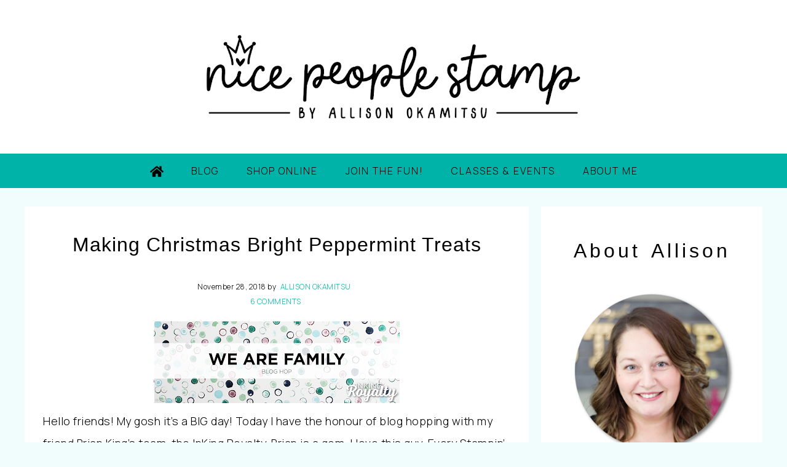

--- FILE ---
content_type: text/html; charset=UTF-8
request_url: https://nicepeoplestamp.com/making-christmas-bright-peppermint/
body_size: 27599
content:
<!DOCTYPE html>
<html lang="en-GB">
<head >
<meta charset="UTF-8" />
<meta name="viewport" content="width=device-width, initial-scale=1" />
<meta name='robots' content='index, follow, max-image-preview:large, max-snippet:-1, max-video-preview:-1' />
	<style>img:is([sizes="auto" i], [sizes^="auto," i]) { contain-intrinsic-size: 3000px 1500px }</style>
	
	<!-- This site is optimized with the Yoast SEO plugin v26.6 - https://yoast.com/wordpress/plugins/seo/ -->
	<title>Making Christmas Bright Peppermint Treats - Nice People STAMP!</title>
	<link rel="canonical" href="https://nicepeoplestamp.com/making-christmas-bright-peppermint/" />
	<meta property="og:locale" content="en_GB" />
	<meta property="og:type" content="article" />
	<meta property="og:title" content="Making Christmas Bright Peppermint Treats - Nice People STAMP!" />
	<meta property="og:description" content="Hello friends! My gosh it&#8217;s a BIG day! Today I&nbsp;have the honour of blog hopping with my friend Brian King&#8217;s team, the InKing Royalty. Brian is a gem. I love this guy. Every Stampin&#8217; Up! incentive trip Brian and I get to spend time together and I cherish it. I just wish we didn&#8217;t have ... Read More about Making Christmas Bright Peppermint Treats" />
	<meta property="og:url" content="https://nicepeoplestamp.com/making-christmas-bright-peppermint/" />
	<meta property="og:site_name" content="Nice People STAMP!" />
	<meta property="article:published_time" content="2018-11-28T10:00:00+00:00" />
	<meta property="article:modified_time" content="2023-07-18T21:27:04+00:00" />
	<meta property="og:image" content="https://nicepeoplestamp.com/wp-content/uploads/2018/11/We2Bare2BFamily2BBlog2BHop.png" />
	<meta name="author" content="Allison Okamitsu" />
	<meta name="twitter:card" content="summary_large_image" />
	<meta name="twitter:label1" content="Written by" />
	<meta name="twitter:data1" content="Allison Okamitsu" />
	<meta name="twitter:label2" content="Estimated reading time" />
	<meta name="twitter:data2" content="3 minutes" />
	<script type="application/ld+json" class="yoast-schema-graph">{"@context":"https://schema.org","@graph":[{"@type":"WebPage","@id":"https://nicepeoplestamp.com/making-christmas-bright-peppermint/","url":"https://nicepeoplestamp.com/making-christmas-bright-peppermint/","name":"Making Christmas Bright Peppermint Treats - Nice People STAMP!","isPartOf":{"@id":"https://nicepeoplestamp.com/#website"},"primaryImageOfPage":{"@id":"https://nicepeoplestamp.com/making-christmas-bright-peppermint/#primaryimage"},"image":{"@id":"https://nicepeoplestamp.com/making-christmas-bright-peppermint/#primaryimage"},"thumbnailUrl":"https://nicepeoplestamp.com/wp-content/uploads/2018/11/We2Bare2BFamily2BBlog2BHop.png","datePublished":"2018-11-28T10:00:00+00:00","dateModified":"2023-07-18T21:27:04+00:00","author":{"@id":"https://nicepeoplestamp.com/#/schema/person/d339b55b5e4c96884e4fbe2a1f9a4320"},"breadcrumb":{"@id":"https://nicepeoplestamp.com/making-christmas-bright-peppermint/#breadcrumb"},"inLanguage":"en-GB","potentialAction":[{"@type":"ReadAction","target":["https://nicepeoplestamp.com/making-christmas-bright-peppermint/"]}]},{"@type":"ImageObject","inLanguage":"en-GB","@id":"https://nicepeoplestamp.com/making-christmas-bright-peppermint/#primaryimage","url":"https://nicepeoplestamp.com/wp-content/uploads/2018/11/We2Bare2BFamily2BBlog2BHop.png","contentUrl":"https://nicepeoplestamp.com/wp-content/uploads/2018/11/We2Bare2BFamily2BBlog2BHop.png","width":400,"height":133},{"@type":"BreadcrumbList","@id":"https://nicepeoplestamp.com/making-christmas-bright-peppermint/#breadcrumb","itemListElement":[{"@type":"ListItem","position":1,"name":"Home","item":"https://nicepeoplestamp.com/"},{"@type":"ListItem","position":2,"name":"Making Christmas Bright Peppermint Treats"}]},{"@type":"WebSite","@id":"https://nicepeoplestamp.com/#website","url":"https://nicepeoplestamp.com/","name":"Nice People STAMP!","description":"Allison Okamitsu Independent Stampin&#039; Up!® Demonstrator Canada","potentialAction":[{"@type":"SearchAction","target":{"@type":"EntryPoint","urlTemplate":"https://nicepeoplestamp.com/?s={search_term_string}"},"query-input":{"@type":"PropertyValueSpecification","valueRequired":true,"valueName":"search_term_string"}}],"inLanguage":"en-GB"},{"@type":"Person","@id":"https://nicepeoplestamp.com/#/schema/person/d339b55b5e4c96884e4fbe2a1f9a4320","name":"Allison Okamitsu","image":{"@type":"ImageObject","inLanguage":"en-GB","@id":"https://nicepeoplestamp.com/#/schema/person/image/","url":"https://secure.gravatar.com/avatar/?s=96&d=mm&r=g","contentUrl":"https://secure.gravatar.com/avatar/?s=96&d=mm&r=g","caption":"Allison Okamitsu"},"url":"https://nicepeoplestamp.com/author/00932170687626005908/"}]}</script>
	<!-- / Yoast SEO plugin. -->


<link rel='dns-prefetch' href='//use.fontawesome.com' />
<link rel='dns-prefetch' href='//stats.wp.com' />
<link rel='dns-prefetch' href='//fonts.googleapis.com' />
<link rel='dns-prefetch' href='//unpkg.com' />
<link rel="alternate" type="application/rss+xml" title="Nice People STAMP! &raquo; Feed" href="https://nicepeoplestamp.com/feed/" />
<link rel="alternate" type="application/rss+xml" title="Nice People STAMP! &raquo; Comments Feed" href="https://nicepeoplestamp.com/comments/feed/" />
<link rel="alternate" type="application/rss+xml" title="Nice People STAMP! &raquo; Making Christmas Bright Peppermint Treats Comments Feed" href="https://nicepeoplestamp.com/making-christmas-bright-peppermint/feed/" />
<script type="text/javascript">
/* <![CDATA[ */
window._wpemojiSettings = {"baseUrl":"https:\/\/s.w.org\/images\/core\/emoji\/16.0.1\/72x72\/","ext":".png","svgUrl":"https:\/\/s.w.org\/images\/core\/emoji\/16.0.1\/svg\/","svgExt":".svg","source":{"concatemoji":"https:\/\/nicepeoplestamp.com\/wp-includes\/js\/wp-emoji-release.min.js?ver=6.8.2"}};
/*! This file is auto-generated */
!function(s,n){var o,i,e;function c(e){try{var t={supportTests:e,timestamp:(new Date).valueOf()};sessionStorage.setItem(o,JSON.stringify(t))}catch(e){}}function p(e,t,n){e.clearRect(0,0,e.canvas.width,e.canvas.height),e.fillText(t,0,0);var t=new Uint32Array(e.getImageData(0,0,e.canvas.width,e.canvas.height).data),a=(e.clearRect(0,0,e.canvas.width,e.canvas.height),e.fillText(n,0,0),new Uint32Array(e.getImageData(0,0,e.canvas.width,e.canvas.height).data));return t.every(function(e,t){return e===a[t]})}function u(e,t){e.clearRect(0,0,e.canvas.width,e.canvas.height),e.fillText(t,0,0);for(var n=e.getImageData(16,16,1,1),a=0;a<n.data.length;a++)if(0!==n.data[a])return!1;return!0}function f(e,t,n,a){switch(t){case"flag":return n(e,"\ud83c\udff3\ufe0f\u200d\u26a7\ufe0f","\ud83c\udff3\ufe0f\u200b\u26a7\ufe0f")?!1:!n(e,"\ud83c\udde8\ud83c\uddf6","\ud83c\udde8\u200b\ud83c\uddf6")&&!n(e,"\ud83c\udff4\udb40\udc67\udb40\udc62\udb40\udc65\udb40\udc6e\udb40\udc67\udb40\udc7f","\ud83c\udff4\u200b\udb40\udc67\u200b\udb40\udc62\u200b\udb40\udc65\u200b\udb40\udc6e\u200b\udb40\udc67\u200b\udb40\udc7f");case"emoji":return!a(e,"\ud83e\udedf")}return!1}function g(e,t,n,a){var r="undefined"!=typeof WorkerGlobalScope&&self instanceof WorkerGlobalScope?new OffscreenCanvas(300,150):s.createElement("canvas"),o=r.getContext("2d",{willReadFrequently:!0}),i=(o.textBaseline="top",o.font="600 32px Arial",{});return e.forEach(function(e){i[e]=t(o,e,n,a)}),i}function t(e){var t=s.createElement("script");t.src=e,t.defer=!0,s.head.appendChild(t)}"undefined"!=typeof Promise&&(o="wpEmojiSettingsSupports",i=["flag","emoji"],n.supports={everything:!0,everythingExceptFlag:!0},e=new Promise(function(e){s.addEventListener("DOMContentLoaded",e,{once:!0})}),new Promise(function(t){var n=function(){try{var e=JSON.parse(sessionStorage.getItem(o));if("object"==typeof e&&"number"==typeof e.timestamp&&(new Date).valueOf()<e.timestamp+604800&&"object"==typeof e.supportTests)return e.supportTests}catch(e){}return null}();if(!n){if("undefined"!=typeof Worker&&"undefined"!=typeof OffscreenCanvas&&"undefined"!=typeof URL&&URL.createObjectURL&&"undefined"!=typeof Blob)try{var e="postMessage("+g.toString()+"("+[JSON.stringify(i),f.toString(),p.toString(),u.toString()].join(",")+"));",a=new Blob([e],{type:"text/javascript"}),r=new Worker(URL.createObjectURL(a),{name:"wpTestEmojiSupports"});return void(r.onmessage=function(e){c(n=e.data),r.terminate(),t(n)})}catch(e){}c(n=g(i,f,p,u))}t(n)}).then(function(e){for(var t in e)n.supports[t]=e[t],n.supports.everything=n.supports.everything&&n.supports[t],"flag"!==t&&(n.supports.everythingExceptFlag=n.supports.everythingExceptFlag&&n.supports[t]);n.supports.everythingExceptFlag=n.supports.everythingExceptFlag&&!n.supports.flag,n.DOMReady=!1,n.readyCallback=function(){n.DOMReady=!0}}).then(function(){return e}).then(function(){var e;n.supports.everything||(n.readyCallback(),(e=n.source||{}).concatemoji?t(e.concatemoji):e.wpemoji&&e.twemoji&&(t(e.twemoji),t(e.wpemoji)))}))}((window,document),window._wpemojiSettings);
/* ]]> */
</script>

<link rel='stylesheet' id='sbi_styles-css' href='https://nicepeoplestamp.com/wp-content/plugins/instagram-feed/css/sbi-styles.min.css?ver=6.10.0' type='text/css' media='all' />
<link rel='stylesheet' id='refined-theme-css' href='https://nicepeoplestamp.com/wp-content/themes/refined-theme/style.css?ver=1.1.0' type='text/css' media='all' />
<style id='refined-theme-inline-css' type='text/css'>


		body,
		h1, h2, h3, h4, h5, h6,
		.genesis-nav-menu a,
		.site-title a, .site-title a:hover,
		.entry-title a, .sidebar .widget-title a,
		.widget-above-content .enews-widget,
		input, select, textarea,
		.archive-pagination li a,
		.content #genesis-responsive-slider h2 a,
		.content article .custom-date {
			color: #000000;
		}
		
		.front-page .site-inner .content-sidebar-wrap .widget-title {
			color: #000000 !important;
		}
		
		*::-moz-placeholder {
			color: #000000;
		}
			
		

		a,
		.genesis-nav-menu a:hover, 
		.genesis-nav-menu .current-menu-item > a,
		.entry-title a:hover,
		.content #genesis-responsive-slider h2 a:hover,
		.single-post .entry-content h1,
		.page .entry-content h1,
		.single-post article h3,
		.page article h3,
		.single-post article h4,
		.page article h4,
		.menu-toggle:focus,
		.menu-toggle:hover,
		.sub-menu-toggle:focus,
		.sub-menu-toggle:hover {
			color: #00b3a8;
		}
		
		.woocommerce .woocommerce-message,
		.woocommerce .woocommerce-info {
			border-top-color: #00b3a8 !important;
		}
		
		.woocommerce .woocommerce-message::before,
		.woocommerce .woocommerce-info::before,
		.woocommerce div.product p.price,
		.woocommerce div.product span.price,
		.woocommerce ul.products li.product .price,
		.woocommerce form .form-row .required,
		.front-page .icon {
			color: #00b3a8 !important;
		}
		
		
		

		.home-slider-overlay .widget-title,
		.front-page .home-slider-overlay.widget-area h3 {
			color: #000000 !important;
		}
		
		

		.front-page-1 .widget-title,
		.front-page-2 .widget-title,
		.front-page-3 .widget-title,
		.front-page-4 .widget-title,
		.front-page-5 .widget-title,
		.front-page .widget-area h3,
		.site-inner .flexible-widgets .widget:first-child {
			color: #000000 !important;
		}
		

		button, input[type="button"],
		input[type="reset"],
		input[type="submit"], .button,
		a.more-link,
		.more-from-category a,
		a.wprm-jump-to-recipe-shortcode,
		.site-wide-cta .enews-widget input[type="submit"]:hover,
		.announcement-widget .enews-widget input[type="submit"]:hover {
			background-color: #e33c84;
		}
		
		.woocommerce #respond input#submit,
		.woocommerce a.button,
		.woocommerce button.button,
		.woocommerce input.button {
			background-color: #e33c84 !important;
		}
		
		

		button, input[type="button"],
		input[type="reset"],
		input[type="submit"], .button,
		a.more-link,
		.more-from-category a,
		a.wprm-jump-to-recipe-shortcode,
		.site-wide-cta .enews-widget input[type="submit"]:hover,
		.announcement-widget .enews-widget input[type="submit"]:hover {
			border-color: #e33c84;
		}
		
		.woocommerce #respond input#submit,
		.woocommerce a.button,
		.woocommerce button.button,
		.woocommerce input.button {
			border-color: #e33c84 !important;
		}
		
		

		button, input[type="button"],
		input[type="reset"],
		input[type="submit"], .button,
		a.more-link,
		.more-from-category a,
		a.wprm-jump-to-recipe-shortcode,
		.site-wide-cta .enews-widget input[type="submit"]:hover,
		.announcement-widget .enews-widget input[type="submit"]:hover {
			color: #ffffff;
		}
		
		.woocommerce #respond input#submit,
		.woocommerce a.button,
		.woocommerce button.button,
		.woocommerce input.button {
			color: #ffffff !important;
		}
		
		

		button, input[type="button"]:hover,
		input[type="reset"]:hover,
		input[type="submit"]:hover,
		.button:hover,
		a.more-link:hover,
		.more-from-category a:hover,
		a.wprm-jump-to-recipe-shortcode:hover,
		.site-wide-cta .enews-widget input[type="submit"],
		.announcement-widget .enews-widget input[type="submit"] {
			background-color: #ffffff;
		}
		
		.woocommerce #respond input#submit:hover,
		.woocommerce a.button:hover,
		.woocommerce button.button:hover,
		.woocommerce input.button:hover,
		.woocommerce span.onsale {
			background-color: #ffffff !important;
		}
		
		

		button, input[type="button"]:hover,
		input[type="reset"]:hover,
		input[type="submit"]:hover,
		.button:hover,
		a.more-link:hover,
		.more-from-category a:hover,
		a.wprm-jump-to-recipe-shortcode:hover,
		.site-wide-cta .enews-widget input[type="submit"],
		.announcement-widget .enews-widget input[type="submit"] {
			border-color: #e33c84;
		}
		
		.woocommerce #respond input#submit:hover,
		.woocommerce a.button:hover,
		.woocommerce button.button:hover,
		.woocommerce input.button:hover {
			border-color: #e33c84 !important;
		}
		
		

		button, input[type="button"]:hover,
		input[type="reset"]:hover,
		input[type="submit"]:hover,
		.button:hover,
		a.more-link:hover,
		.more-from-category a:hover,
		.site-wide-cta .enews-widget input[type="submit"],
		.announcement-widget .enews-widget input[type="submit"] {
			color: #000000;
		}
		
		.woocommerce #respond input#submit:hover,
		.woocommerce a.button:hover,
		.woocommerce button.button:hover,
		.woocommerce input.button:hover {
			color: #000000 !important;
		}
		
		

		.sidebar .enews-widget,
		.content article .custom-date,
		div.ck_form,
		.single-post .content article .custom-date,
		.after-entry .enews-widget {
			background-color: #f1fcfc;
		}
		
		.front-page-1 .featured-content .entry-header,
		.woocommerce div.product .woocommerce-tabs ul.tabs li {
			background-color: #f1fcfc !important;
		}
		
		


		.site-footer,
		#flex-footer {
			background-color: #f1fcfc;
		}
		
		

		.site-footer,
		#flex-footer,
		.site-footer a,
		#flex-footer .widget-title,
		#flex-footer a {
			color: #333333;
		}
		

		.announcement-widget {
			background-color: #f1fcfc;
		}
		
</style>
<style id='wp-emoji-styles-inline-css' type='text/css'>

	img.wp-smiley, img.emoji {
		display: inline !important;
		border: none !important;
		box-shadow: none !important;
		height: 1em !important;
		width: 1em !important;
		margin: 0 0.07em !important;
		vertical-align: -0.1em !important;
		background: none !important;
		padding: 0 !important;
	}
</style>
<link rel='stylesheet' id='wp-block-library-css' href='https://nicepeoplestamp.com/wp-includes/css/dist/block-library/style.min.css?ver=6.8.2' type='text/css' media='all' />
<style id='classic-theme-styles-inline-css' type='text/css'>
/*! This file is auto-generated */
.wp-block-button__link{color:#fff;background-color:#32373c;border-radius:9999px;box-shadow:none;text-decoration:none;padding:calc(.667em + 2px) calc(1.333em + 2px);font-size:1.125em}.wp-block-file__button{background:#32373c;color:#fff;text-decoration:none}
</style>
<style id='global-styles-inline-css' type='text/css'>
:root{--wp--preset--aspect-ratio--square: 1;--wp--preset--aspect-ratio--4-3: 4/3;--wp--preset--aspect-ratio--3-4: 3/4;--wp--preset--aspect-ratio--3-2: 3/2;--wp--preset--aspect-ratio--2-3: 2/3;--wp--preset--aspect-ratio--16-9: 16/9;--wp--preset--aspect-ratio--9-16: 9/16;--wp--preset--color--black: #000000;--wp--preset--color--cyan-bluish-gray: #abb8c3;--wp--preset--color--white: #ffffff;--wp--preset--color--pale-pink: #f78da7;--wp--preset--color--vivid-red: #cf2e2e;--wp--preset--color--luminous-vivid-orange: #ff6900;--wp--preset--color--luminous-vivid-amber: #fcb900;--wp--preset--color--light-green-cyan: #7bdcb5;--wp--preset--color--vivid-green-cyan: #00d084;--wp--preset--color--pale-cyan-blue: #8ed1fc;--wp--preset--color--vivid-cyan-blue: #0693e3;--wp--preset--color--vivid-purple: #9b51e0;--wp--preset--gradient--vivid-cyan-blue-to-vivid-purple: linear-gradient(135deg,rgba(6,147,227,1) 0%,rgb(155,81,224) 100%);--wp--preset--gradient--light-green-cyan-to-vivid-green-cyan: linear-gradient(135deg,rgb(122,220,180) 0%,rgb(0,208,130) 100%);--wp--preset--gradient--luminous-vivid-amber-to-luminous-vivid-orange: linear-gradient(135deg,rgba(252,185,0,1) 0%,rgba(255,105,0,1) 100%);--wp--preset--gradient--luminous-vivid-orange-to-vivid-red: linear-gradient(135deg,rgba(255,105,0,1) 0%,rgb(207,46,46) 100%);--wp--preset--gradient--very-light-gray-to-cyan-bluish-gray: linear-gradient(135deg,rgb(238,238,238) 0%,rgb(169,184,195) 100%);--wp--preset--gradient--cool-to-warm-spectrum: linear-gradient(135deg,rgb(74,234,220) 0%,rgb(151,120,209) 20%,rgb(207,42,186) 40%,rgb(238,44,130) 60%,rgb(251,105,98) 80%,rgb(254,248,76) 100%);--wp--preset--gradient--blush-light-purple: linear-gradient(135deg,rgb(255,206,236) 0%,rgb(152,150,240) 100%);--wp--preset--gradient--blush-bordeaux: linear-gradient(135deg,rgb(254,205,165) 0%,rgb(254,45,45) 50%,rgb(107,0,62) 100%);--wp--preset--gradient--luminous-dusk: linear-gradient(135deg,rgb(255,203,112) 0%,rgb(199,81,192) 50%,rgb(65,88,208) 100%);--wp--preset--gradient--pale-ocean: linear-gradient(135deg,rgb(255,245,203) 0%,rgb(182,227,212) 50%,rgb(51,167,181) 100%);--wp--preset--gradient--electric-grass: linear-gradient(135deg,rgb(202,248,128) 0%,rgb(113,206,126) 100%);--wp--preset--gradient--midnight: linear-gradient(135deg,rgb(2,3,129) 0%,rgb(40,116,252) 100%);--wp--preset--font-size--small: 12px;--wp--preset--font-size--medium: 20px;--wp--preset--font-size--large: 20px;--wp--preset--font-size--x-large: 42px;--wp--preset--font-size--normal: 16px;--wp--preset--font-size--larger: 24px;--wp--preset--spacing--20: 0.44rem;--wp--preset--spacing--30: 0.67rem;--wp--preset--spacing--40: 1rem;--wp--preset--spacing--50: 1.5rem;--wp--preset--spacing--60: 2.25rem;--wp--preset--spacing--70: 3.38rem;--wp--preset--spacing--80: 5.06rem;--wp--preset--shadow--natural: 6px 6px 9px rgba(0, 0, 0, 0.2);--wp--preset--shadow--deep: 12px 12px 50px rgba(0, 0, 0, 0.4);--wp--preset--shadow--sharp: 6px 6px 0px rgba(0, 0, 0, 0.2);--wp--preset--shadow--outlined: 6px 6px 0px -3px rgba(255, 255, 255, 1), 6px 6px rgba(0, 0, 0, 1);--wp--preset--shadow--crisp: 6px 6px 0px rgba(0, 0, 0, 1);}:where(.is-layout-flex){gap: 0.5em;}:where(.is-layout-grid){gap: 0.5em;}body .is-layout-flex{display: flex;}.is-layout-flex{flex-wrap: wrap;align-items: center;}.is-layout-flex > :is(*, div){margin: 0;}body .is-layout-grid{display: grid;}.is-layout-grid > :is(*, div){margin: 0;}:where(.wp-block-columns.is-layout-flex){gap: 2em;}:where(.wp-block-columns.is-layout-grid){gap: 2em;}:where(.wp-block-post-template.is-layout-flex){gap: 1.25em;}:where(.wp-block-post-template.is-layout-grid){gap: 1.25em;}.has-black-color{color: var(--wp--preset--color--black) !important;}.has-cyan-bluish-gray-color{color: var(--wp--preset--color--cyan-bluish-gray) !important;}.has-white-color{color: var(--wp--preset--color--white) !important;}.has-pale-pink-color{color: var(--wp--preset--color--pale-pink) !important;}.has-vivid-red-color{color: var(--wp--preset--color--vivid-red) !important;}.has-luminous-vivid-orange-color{color: var(--wp--preset--color--luminous-vivid-orange) !important;}.has-luminous-vivid-amber-color{color: var(--wp--preset--color--luminous-vivid-amber) !important;}.has-light-green-cyan-color{color: var(--wp--preset--color--light-green-cyan) !important;}.has-vivid-green-cyan-color{color: var(--wp--preset--color--vivid-green-cyan) !important;}.has-pale-cyan-blue-color{color: var(--wp--preset--color--pale-cyan-blue) !important;}.has-vivid-cyan-blue-color{color: var(--wp--preset--color--vivid-cyan-blue) !important;}.has-vivid-purple-color{color: var(--wp--preset--color--vivid-purple) !important;}.has-black-background-color{background-color: var(--wp--preset--color--black) !important;}.has-cyan-bluish-gray-background-color{background-color: var(--wp--preset--color--cyan-bluish-gray) !important;}.has-white-background-color{background-color: var(--wp--preset--color--white) !important;}.has-pale-pink-background-color{background-color: var(--wp--preset--color--pale-pink) !important;}.has-vivid-red-background-color{background-color: var(--wp--preset--color--vivid-red) !important;}.has-luminous-vivid-orange-background-color{background-color: var(--wp--preset--color--luminous-vivid-orange) !important;}.has-luminous-vivid-amber-background-color{background-color: var(--wp--preset--color--luminous-vivid-amber) !important;}.has-light-green-cyan-background-color{background-color: var(--wp--preset--color--light-green-cyan) !important;}.has-vivid-green-cyan-background-color{background-color: var(--wp--preset--color--vivid-green-cyan) !important;}.has-pale-cyan-blue-background-color{background-color: var(--wp--preset--color--pale-cyan-blue) !important;}.has-vivid-cyan-blue-background-color{background-color: var(--wp--preset--color--vivid-cyan-blue) !important;}.has-vivid-purple-background-color{background-color: var(--wp--preset--color--vivid-purple) !important;}.has-black-border-color{border-color: var(--wp--preset--color--black) !important;}.has-cyan-bluish-gray-border-color{border-color: var(--wp--preset--color--cyan-bluish-gray) !important;}.has-white-border-color{border-color: var(--wp--preset--color--white) !important;}.has-pale-pink-border-color{border-color: var(--wp--preset--color--pale-pink) !important;}.has-vivid-red-border-color{border-color: var(--wp--preset--color--vivid-red) !important;}.has-luminous-vivid-orange-border-color{border-color: var(--wp--preset--color--luminous-vivid-orange) !important;}.has-luminous-vivid-amber-border-color{border-color: var(--wp--preset--color--luminous-vivid-amber) !important;}.has-light-green-cyan-border-color{border-color: var(--wp--preset--color--light-green-cyan) !important;}.has-vivid-green-cyan-border-color{border-color: var(--wp--preset--color--vivid-green-cyan) !important;}.has-pale-cyan-blue-border-color{border-color: var(--wp--preset--color--pale-cyan-blue) !important;}.has-vivid-cyan-blue-border-color{border-color: var(--wp--preset--color--vivid-cyan-blue) !important;}.has-vivid-purple-border-color{border-color: var(--wp--preset--color--vivid-purple) !important;}.has-vivid-cyan-blue-to-vivid-purple-gradient-background{background: var(--wp--preset--gradient--vivid-cyan-blue-to-vivid-purple) !important;}.has-light-green-cyan-to-vivid-green-cyan-gradient-background{background: var(--wp--preset--gradient--light-green-cyan-to-vivid-green-cyan) !important;}.has-luminous-vivid-amber-to-luminous-vivid-orange-gradient-background{background: var(--wp--preset--gradient--luminous-vivid-amber-to-luminous-vivid-orange) !important;}.has-luminous-vivid-orange-to-vivid-red-gradient-background{background: var(--wp--preset--gradient--luminous-vivid-orange-to-vivid-red) !important;}.has-very-light-gray-to-cyan-bluish-gray-gradient-background{background: var(--wp--preset--gradient--very-light-gray-to-cyan-bluish-gray) !important;}.has-cool-to-warm-spectrum-gradient-background{background: var(--wp--preset--gradient--cool-to-warm-spectrum) !important;}.has-blush-light-purple-gradient-background{background: var(--wp--preset--gradient--blush-light-purple) !important;}.has-blush-bordeaux-gradient-background{background: var(--wp--preset--gradient--blush-bordeaux) !important;}.has-luminous-dusk-gradient-background{background: var(--wp--preset--gradient--luminous-dusk) !important;}.has-pale-ocean-gradient-background{background: var(--wp--preset--gradient--pale-ocean) !important;}.has-electric-grass-gradient-background{background: var(--wp--preset--gradient--electric-grass) !important;}.has-midnight-gradient-background{background: var(--wp--preset--gradient--midnight) !important;}.has-small-font-size{font-size: var(--wp--preset--font-size--small) !important;}.has-medium-font-size{font-size: var(--wp--preset--font-size--medium) !important;}.has-large-font-size{font-size: var(--wp--preset--font-size--large) !important;}.has-x-large-font-size{font-size: var(--wp--preset--font-size--x-large) !important;}
:where(.wp-block-post-template.is-layout-flex){gap: 1.25em;}:where(.wp-block-post-template.is-layout-grid){gap: 1.25em;}
:where(.wp-block-columns.is-layout-flex){gap: 2em;}:where(.wp-block-columns.is-layout-grid){gap: 2em;}
:root :where(.wp-block-pullquote){font-size: 1.5em;line-height: 1.6;}
</style>
<link rel='stylesheet' id='google-font-css' href='//fonts.googleapis.com/css?family=Open+sans+condensed%3A400%2C400i%7CManrope%3A300%2C300i&#038;ver=6.8.2' type='text/css' media='all' />
<link rel='stylesheet' id='ionicons-css' href='//unpkg.com/ionicons@4.0.0/dist/css/ionicons.min.css?ver=1.1.0' type='text/css' media='all' />
<link rel='stylesheet' id='dashicons-css' href='https://nicepeoplestamp.com/wp-includes/css/dashicons.min.css?ver=6.8.2' type='text/css' media='all' />
<link rel='stylesheet' id='refined-gutenberg-css' href='https://nicepeoplestamp.com/wp-content/themes/refined-theme/lib/gutenberg/front-end.css?ver=1.1.0' type='text/css' media='all' />
<link rel='stylesheet' id='simple-social-icons-font-css' href='https://nicepeoplestamp.com/wp-content/plugins/simple-social-icons/css/style.css?ver=4.0.0' type='text/css' media='all' />
<script type="text/javascript" src="https://use.fontawesome.com/releases/v5.15.2/js/all.js" id="font-awesome-js"></script>
<script type="text/javascript" src="https://nicepeoplestamp.com/wp-includes/js/jquery/jquery.min.js?ver=3.7.1" id="jquery-core-js"></script>
<script type="text/javascript" src="https://nicepeoplestamp.com/wp-includes/js/jquery/jquery-migrate.min.js?ver=3.4.1" id="jquery-migrate-js"></script>
<script type="text/javascript" src="https://nicepeoplestamp.com/wp-content/themes/refined-theme/js/global.js?ver=1.0.0" id="refined-global-script-js"></script>
<link rel="https://api.w.org/" href="https://nicepeoplestamp.com/wp-json/" /><link rel="alternate" title="JSON" type="application/json" href="https://nicepeoplestamp.com/wp-json/wp/v2/posts/6855" /><link rel="EditURI" type="application/rsd+xml" title="RSD" href="https://nicepeoplestamp.com/xmlrpc.php?rsd" />
<meta name="generator" content="WordPress 6.8.2" />
<link rel='shortlink' href='https://nicepeoplestamp.com/?p=6855' />
<link rel="alternate" title="oEmbed (JSON)" type="application/json+oembed" href="https://nicepeoplestamp.com/wp-json/oembed/1.0/embed?url=https%3A%2F%2Fnicepeoplestamp.com%2Fmaking-christmas-bright-peppermint%2F" />
<link rel="alternate" title="oEmbed (XML)" type="text/xml+oembed" href="https://nicepeoplestamp.com/wp-json/oembed/1.0/embed?url=https%3A%2F%2Fnicepeoplestamp.com%2Fmaking-christmas-bright-peppermint%2F&#038;format=xml" />
<style>

.js nav {
    display: none;
}

@media only screen and (min-width: 1025px) {

    .js nav {
        display: block;
    }

}

</style>
	<style>img#wpstats{display:none}</style>
		<link href='https://use.fontawesome.com/releases/v5.0.8/css/all.css' rel='stylesheet'/><style type="text/css">.site-title a { background: url(https://nicepeoplestamp.com/wp-content/uploads/2023/08/blogheader.png) no-repeat !important; }</style>
<style type="text/css" id="custom-background-css">
body.custom-background { background-color: #f1fcfc; }
</style>
	<link rel="icon" href="https://nicepeoplestamp.com/wp-content/uploads/2023/08/cropped-nicepeoplestamp_favicon-32x32.png" sizes="32x32" />
<link rel="icon" href="https://nicepeoplestamp.com/wp-content/uploads/2023/08/cropped-nicepeoplestamp_favicon-192x192.png" sizes="192x192" />
<link rel="apple-touch-icon" href="https://nicepeoplestamp.com/wp-content/uploads/2023/08/cropped-nicepeoplestamp_favicon-180x180.png" />
<meta name="msapplication-TileImage" content="https://nicepeoplestamp.com/wp-content/uploads/2023/08/cropped-nicepeoplestamp_favicon-270x270.png" />
		<style type="text/css" id="wp-custom-css">
			/*header*/
@media only screen and (min-width:1024px){
#menu-top-menu li {
	float:right;
}
}

.nav-primary a:hover {
	color: #000000 !important;
}

.right-search, .genesis-nav-menu .widget-area, .genesis-nav-menu > .search  {
display:none;
}

.nav-secondary {
	background-color: #00B3A8;
	max-width: 100% !important;
	padding-bottom: 0;
}
.nav-secondary .wrap {
	padding-bottom: 0;
}

.navhome {
    height: 38px;
    text-align: center;
    float: left;
    margin-top: 5px;
}
.genesis-responsive-menu .navhome {
	text-align:left;
	margin-left: -10px;
}
.navhome a {
	  color: #000000 !important;
	  font-size: 20px !important;
    display: block;
		margin-top: -15px;
		margin-left: 12px;
		top: 2px;
		position:relative;
}
.navhome a:hover {
	color: #ffffff !important;
}

.genesis-nav-menu a:hover {
	color: #ffffff;
}

.genesis-nav-menu .sub-menu {
	background-color: #F1FCFC;
}

.genesis-nav-menu .sub-menu a:hover {
	color: #00B3A8;
}

.genesis-nav-menu .sub-menu .current-menu-item > a {
	color: #00B3A8;
}

.sub-menu-toggle, .sub-menu-toggle:focus {
	color: #000000;
	background-color:#00B3A8;
}
.sub-menu-toggle:hover {
	color: #ffffff;
	background-color:#00B3A8;
}

.genesis-responsive-menu .genesis-nav-menu .menu-item a {
	font-size: 16px;
}

.genesis-nav-menu .current-menu-item > a {
	color: #ffffff;
}

@media screen and (max-width:1024px) {
	.genesis-nav-menu .sub-menu::after {
    border-bottom-color: #00B3A8;
}
}

/*front page*/

.soliloquy-container .soliloquy-pager {
	display:none;
}

.front-page .site-inner .widget-title {
	color: #000000;
}

.site-wide-cta form {
	width:100%;
	padding-top:0;
}
.site-wide-cta p {
	text-align:center;
}
.site-wide-cta .af-header {
	display:none;
}

.site-wide-cta .af-element:not(:first-of-type) {
	width:48%;
	display:inline-block;
}
.site-wide-cta .af-element:nth-child(even) {
	margin-right:3%;
}
.site-wide-cta .af-element.buttonContainer {
	margin-top: 10px;
	margin-right:0;
	width:100%;
}

.site-wide-cta .af-element.buttonContainer input[type="submit"] {
  float:right;
	margin-right:0.5%;
}

.af-element label.previewLabel {
	font-size: 14px;
}
.af-textWrap input[type="text"], .af-textWrap input[type="email"], select#awf_field-117785723 {
	padding: 10px;
}

@media screen and (max-width: 550px) {
	.site-wide-cta .af-element {
		width:100% !important;
		margin-right: 0 !important;
	}	
	
}


/*.site-wide-cta .enews-widget input[type="submit"] {
	color:#ffffff;
	background-color: #E33C84 ;
	border: 1px solid #E33C84;
}
.site-wide-cta .enews-widget input[type="submit"]:hover {
	color:#E33C84;
	background-color: #ffffff;
}

@media screen and (min-width: 1201px) {
.site-wide-cta .enews-widget p {
	border-right: 1px solid #E33C84;
}
.site-wide-cta form {
	margin-top: 35px;
}
}

@media screen and (min-width: 801px) {
.site-wide-cta .enews-widget input[type="text"], .site-wide-cta .enews-widget input[type="email"] {
	height: 47px;
}
}
@media screen and (max-width: 800px) {
.site-wide-cta .enews-widget input, 	.site-wide-cta .enews-widget input[type="submit"] {
  height: 31px;
	width: 49%;
	}
.site-wide-cta .enews-widget input:nth-child(odd) {
  margin-right: 2%;
	}
}*/

.front-page-3 .widget {
	width: 100% !important;
}

.about {
	display: -webkit-box;
	display: -ms-flexbox;
	display: flex;
	-webkit-box-align: center;
	    -ms-flex-align: center;
	        align-items: center;
	-webkit-box-pack: space-evenly;
	    -ms-flex-pack: space-evenly;
	        justify-content: space-evenly;
}
.about-image {
	max-width: 400px;
	width: 50%;
}
.about-text {
	width: 50%;
	background-color: #ffffff;
	padding: 20px;
}
.about-social a {
	color: #000000;
	margin: 0 20px;
	font-size: 1.5em;
}

@media screen and (max-width:700px) {
	.about {
		display:block;
	}
	.about-image {
		width: 100%;
		margin-left: auto;
		margin-right: auto;
	}
	.about-text {
		width: 100%;
	}
	.front-page-2 .widget {
		width: 100% !important;
	}
}

/*front page blog*/

.front-page .content .entry {
	width:31.5% !important;
	margin-right: 1%;
	margin-left: 0 !important;
}

@media only screen and (max-width: 960px) {
.front-page .content .entry {
	width:49% !important;
  margin-right: 2%;
}
.front-page .content .entry:nth-of-type(3n) {
	margin-right: 2%;
}
.front-page .content .entry:nth-of-type(2n) {
  margin-right: 0;
}
}

@media only screen and (max-width: 750px) {
.category-index .featured-content .entry,
	.refined-blog .content .entry {
		float: none;
		width: 100%;
		margin-right: 0;
	}
	.refined-blog .content .entry .entry-image {
	float: none;
	width: 100%;
	max-width: 400px;
	display: block;
	margin-left: auto;
	margin-right: auto;
	}
.refined-blog .content .entry-content {
		float: none;
		width: 100%;
	}
.refined-blog .entry:nth-of-type(2n+3) {
		margin-left: 0;
	}
.refined-blog .custom-date, .refined-blog .entry:nth-child(1) .custom-date {
		visibility: hidden;
	}
.front-page .content .entry {
	width:100% !important;
}
.front-page .content .entry:nth-child(1) {
	width: 100% !important;
}
}

/*sidebar*/
.sb-social {
	text-align:center;
}

#search-1, #categories-2 {
  background-color: #F1FCFC;
	border: 30px solid #ffffff;
}
.sidebar .enews-widget {
	background-color: #F1FCFC;
}

/*general*/

.content .wp-block-image {
	margin-bottom: 20px;
}

a:hover {
	color: #E33C84;
}

button, a.button {
	color: #ffffff;
	background-color: #E33C84;
	border: 1px solid #E33C84;
}
button:hover, a.button:hover {
	color: #E33C84;
	background-color: #ffffff;
	border: 1px solid #E33C84;
}
.content .wp-block-button .wp-block-button__link, .wp-block-button__link, .nf-form-content input[type=submit] {
	font-family: 'Manrope', sans-serif;
  font-size: 14px;
  font-weight: 400;
  letter-spacing: 2px;
  padding: 14px 44px;
  text-transform: uppercase;
  width: auto;
	color: #ffffff;
	background-color: #E33C84;
	border: 1px solid #E33C84;
	border-radius: 0;
	-moz-border-radius: 0;
	-webkit-border-radius: 0;
}
.content .wp-block-button .wp-block-button__link:hover, .wp-block-button__link:hover, .nf-form-content input[type=submit]:hover {
	color: #E33C84;
	background-color: #ffffff;
	border: 1px solid #E33C84;
}

.nf-form-content input[type=submit] {
	font-family: 'Manrope', sans-serif;
  font-size: 14px;
  font-weight: 400;
  letter-spacing: 2px;
  padding: 14px 44px;
  text-transform: uppercase;
  width: auto;
	color: #ffffff;
	background-color: #E33C84 !important;
	border: 1px solid #E33C84 !important;
	border-radius: 0;
	-moz-border-radius: 0;
	-webkit-border-radius: 0;
	-webkit-transition: none !important;
  -moz-transition: none !important;
  -o-transition: none !important;
  transition: none !important;
}
.nf-form-content input[type=submit]:hover {
	color: #E33C84 !important;
	background-color: #ffffff !important;
	border: 1px solid #E33C84 !important;
	-webkit-transition: none !important;
  -moz-transition: none !important;
  -o-transition: none !important;
  transition: none !important;
}

.custom-date {
	display:none;
}
.single-post .entry {
    padding-top: 30px;
}

/*posts*/
.blogpost-social {
	text-align:center;
	margin-bottom: 20px;
	font-size: 1em;
}
.blogpost-social a {
  color: #000000;
	margin: 0 20px;
}
.blogpost-social a:hover {
  color: #e33c84;
	margin: 0 20px;
}

.blogpostend-columns {
	width: 55%;
	margin: 0 auto;
	display: flex !important;
	flex-wrap: nowrap !important;
}

@media only screen and (max-width:815px){
.blogpostend-columns {
	width: 65%;	
}
}

@media only screen and (max-width:715px){
.blogpostend-columns {
	width: 75%;	
}
}

@media only screen and (max-width:650px){
.blogpostend-columns {
	width: 100%;	
}
}

.blogpostend-columns:where(.wp-block-columns.is-layout-flex) {
	column-gap: 0;
}

.supplieslist-header {
	font-weight:normal;
	letter-spacing: 0.5px;
	font-family: 'manrope', sans-serif;
	font-size: 18px;
	word-spacing: normal;
	text-transform: none !important;
}



/*pages*/
.page-id-568 .archive-description {
	display:none;
}
.page-id-568 .content article .custom-date {
	display: none;
}
.entry-title a {
	 color: #000000;
}
.entry-title a:hover {
	 color: #E33C84;
}
.breadcrumb {
	background-color: #ffffff;
	margin-bottom: 25px;
}

/*footer*/
.site-footer {
	background: none;
}

.disclaimer {
	font-size: 12px;
  max-width: 1200px;	
	margin-left: auto;
	margin-right: auto;
	text-align:center;
}

/*insta page*/

.refined-social-landing .entry {
	background-color:#f1fcfc !important;
}
.refined-social-landing .social-landing-block {
	max-width: 400px;
	display:block;
	margin: 0px auto 35px auto;
}
.refined-social-landing img {
	padding: 10px;
	background-color: #ffffff;
	border-radius: 25px;
  outline: 1px solid #d1d1d1;
	outline-offset: -5px;
}
.refined-social-landing .wp-block-image {
	margin-bottom: 0;
}
.refined-social-landing h2 {
	font-size: 24px;
  letter-spacing: 0px;
  word-spacing: 0px;
	text-transform: none !important;
	margin-bottom: 0;
	background-color: #ffffff;
	border-radius: 25px;
	padding-top: 25px;
	margin-top: -25px;
}
.refined-social-landing h2 a {
	color: #000000;
}
.refined-social-landing h2 a:hover {
	color: #e33c84;
}
.refined-social-landing .social-landing-subblock {
  background-color: #ffffff;
  border-radius: 25px;
	box-shadow: 2px 2px 5px 5px #d1d1d1;
}
.refined-social-landing .subscribe-header {
	background-color: initial;
  outline: none;
}

.refined-social-landing article {
	padding-bottom: 0;
	margin-bottom: 0;
}
.refined-social-landing .site-inner {
	margin-bottom: 0;
}
.refined-social-landing .site-wide-cta {
	padding-top: 0;
}		</style>
		</head>
<body class="wp-singular post-template-default single single-post postid-6855 single-format-standard custom-background wp-embed-responsive wp-theme-genesis wp-child-theme-refined-theme no-js custom-header header-image header-full-width content-sidebar genesis-breadcrumbs-hidden">    <script>
        //<![CDATA[
        (function(){
        var c = document.body.classList;
        c.remove( 'no-js' );
        c.add( 'js' );
        })();
        //]]>
    </script>

<div class="site-container"><nav class="nav-primary" aria-label="Main"><div class="wrap"><ul id="menu-top-menu" class="menu genesis-nav-menu menu-primary"><li class="right search"><form class="search-form" method="get" action="https://nicepeoplestamp.com/" role="search"><input class="search-form-input" type="search" name="s" id="searchform-1" placeholder="Search this website"><input class="search-form-submit" type="submit" value="Search"><meta content="https://nicepeoplestamp.com/?s={s}"></form></li></ul></div></nav><header class="site-header"><div class="wrap"><div class="title-area"><p class="site-title"><a href="https://nicepeoplestamp.com/">Nice People STAMP!</a></p></div></div></header><nav class="nav-secondary" aria-label="Secondary"><div class="wrap"><ul id="menu-main-menu" class="menu genesis-nav-menu menu-secondary"><li id="menu-item-18082" class="navhome menu-item menu-item-type-custom menu-item-object-custom menu-item-home menu-item-18082"><a href="https://nicepeoplestamp.com/"><span ><i class="fa fa-home"></i></span></a></li>
<li id="menu-item-18211" class="menu-item menu-item-type-post_type menu-item-object-page menu-item-18211"><a href="https://nicepeoplestamp.com/blog/"><span >Blog</span></a></li>
<li id="menu-item-18124" class="menu-item menu-item-type-custom menu-item-object-custom menu-item-has-children menu-item-18124"><a target="_blank" rel="nofollow" href="https://www.stampinup.ca/?demoid=2048976"><span >Shop Online</span></a>
<ul class="sub-menu">
	<li id="menu-item-19272" class="menu-item menu-item-type-post_type menu-item-object-page menu-item-19272"><a href="https://nicepeoplestamp.com/catalogues/"><span >Catalogues</span></a></li>
	<li id="menu-item-18200" class="menu-item menu-item-type-custom menu-item-object-custom menu-item-18200"><a target="_blank" rel="nofollow" href="https://www.stampinup.ca/?demoid=2048976"><span >Stampin&#8217; Up! Store</span></a></li>
	<li id="menu-item-18119" class="menu-item menu-item-type-custom menu-item-object-custom menu-item-18119"><a target="_blank" rel="nofollow" href="https://www.paperpumpkin.com/en-ca/sign-up?demoid=2048976"><span >Paper Pumpkin</span></a></li>
	<li id="menu-item-18199" class="menu-item menu-item-type-post_type menu-item-object-page menu-item-18199"><a href="https://nicepeoplestamp.com/stampin-up-vip-rewards-program/"><span >Rewards</span></a></li>
</ul>
</li>
<li id="menu-item-18202" class="menu-item menu-item-type-post_type menu-item-object-page menu-item-18202"><a href="https://nicepeoplestamp.com/join/"><span >Join The Fun!</span></a></li>
<li id="menu-item-18220" class="menu-item menu-item-type-post_type menu-item-object-page menu-item-has-children menu-item-18220"><a href="https://nicepeoplestamp.com/classes-events/"><span >Classes &#038; Events</span></a>
<ul class="sub-menu">
	<li id="menu-item-19950" class="menu-item menu-item-type-post_type menu-item-object-page menu-item-19950"><a href="https://nicepeoplestamp.com/class-by-mail/"><span >Class by Mail</span></a></li>
	<li id="menu-item-18551" class="menu-item menu-item-type-post_type menu-item-object-page menu-item-18551"><a href="https://nicepeoplestamp.com/online-classes/"><span >Online Classes</span></a></li>
	<li id="menu-item-18204" class="menu-item menu-item-type-post_type menu-item-object-page menu-item-18204"><a href="https://nicepeoplestamp.com/papercrafting-retreat/"><span >Canmore Retreat</span></a></li>
</ul>
</li>
<li id="menu-item-18205" class="menu-item menu-item-type-post_type menu-item-object-page menu-item-18205"><a href="https://nicepeoplestamp.com/about-me/"><span >About Me</span></a></li>
</ul></div></nav><div class="site-inner"><div class="content-sidebar-wrap"><main class="content"><article class="post-6855 post type-post status-publish format-standard category-uncategorized tag-3d tag-cards tag-holiday-catalogue-2018 tag-stampin-up-canada-demonstrator entry" aria-label="Making Christmas Bright Peppermint Treats"><header class="entry-header"><h1 class="entry-title">Making Christmas Bright Peppermint Treats</h1>
<p class="entry-meta"><time class="entry-time">November 28, 2018</time> by <span class="entry-author"><a href="https://nicepeoplestamp.com/author/00932170687626005908/" class="entry-author-link" rel="author"><span class="entry-author-name">Allison Okamitsu</span></a></span><br /><span class="entry-comments-link"><a href="https://nicepeoplestamp.com/making-christmas-bright-peppermint/#comments">6 Comments</a></span></p></header>		<div class="custom-date">
			<span class="my-date-day"><time class="entry-time">28</time></span>
			<span class="my-date-month"><time class="entry-time">Nov</time></span>
		</div>
		<div class="entry-content"><div class="separator" style="clear: both; text-align: left;">
</div>
<div class="separator" style="clear: both; text-align: center;">
<a href="https://3.bp.blogspot.com/-1cDom3Ev8qQ/W_5Ai81B0MI/AAAAAAAAYTY/dOqjHDXABlgW0SlAsDTAhfabaSrSxyxCACLcBGAs/s1600/We%2Bare%2BFamily%2BBlog%2BHop.png" style="margin-left: 1em; margin-right: 1em;"><img decoding="async" border="0" data-original-height="534" data-original-width="1600" height="132" src="https://nicepeoplestamp.com/wp-content/uploads/2018/11/We2Bare2BFamily2BBlog2BHop.png" class="wp-image-6856" width="400" srcset="https://nicepeoplestamp.com/wp-content/uploads/2018/11/We2Bare2BFamily2BBlog2BHop.png 400w, https://nicepeoplestamp.com/wp-content/uploads/2018/11/We2Bare2BFamily2BBlog2BHop-300x100.png 300w" sizes="(max-width: 400px) 100vw, 400px" /></a></div>
<div class="separator" style="clear: both; text-align: left;">
<span style="font-size: large;">Hello friends! My gosh it&#8217;s a BIG day! Today I&nbsp;have the honour of blog hopping with my friend Brian King&#8217;s team, the InKing Royalty. Brian is a gem. I love this guy. Every Stampin&#8217; Up! incentive trip Brian and I get to spend time together and I cherish it. I just wish we didn&#8217;t have to wait a year between trips!&nbsp;</span></div>
<div class="separator" style="clear: both; text-align: center;">
<a href="https://2.bp.blogspot.com/-PFI0rIyvb8Q/W_44mVU8lXI/AAAAAAAAYSo/YfyRXNIkqfIh1hxCcpMfIH3zfhYrq_QEwCLcBGAs/s1600/IMG_1508.jpg" style="margin-left: 1em; margin-right: 1em;"><img decoding="async" border="0" data-original-height="1200" data-original-width="1600" height="240" src="https://nicepeoplestamp.com/wp-content/uploads/2018/11/IMG_1508.jpg" class="wp-image-6857" width="320" srcset="https://nicepeoplestamp.com/wp-content/uploads/2018/11/IMG_1508.jpg 320w, https://nicepeoplestamp.com/wp-content/uploads/2018/11/IMG_1508-300x225.jpg 300w" sizes="(max-width: 320px) 100vw, 320px" /></a></div>
<div class="separator" style="clear: both; text-align: left;">
<span style="font-size: large;">He&#8217;s going to kill me for posting this picture, but it&#8217;s the&nbsp;only one I have of us from our trip to Alaska. Sorry friend! Anyways, let&#8217;s get to the deets of this blog hop!&nbsp;</span></div>
<div class="separator" style="clear: both; text-align: left;">
<span style="font-size: large;"><br /></span></div>
<div class="separator" style="clear: both; text-align: left;">
<span style="font-size: large;">The&nbsp;theme for this hop is &#8216;We Are Family&#8217;. Cute right?! I have been working on these treats to send to friends and family to use on their holiday tables this year, so I thought they were perfect to share with you today for the &#8216;We Are Family&#8217; blog hop.</span></div>
<div class="separator" style="clear: both; text-align: center;">
<a href="https://4.bp.blogspot.com/-KqVpiWasy1U/W_44PT9zxkI/AAAAAAAAYSk/YbCxwQD0wwEyu5o2uA0UdYmAZhaDUZhJQCEwYBhgL/s1600/stampinup_canada_makingchristmasbright_treat_nicepeoplestamp.jpg" style="margin-left: 1em; margin-right: 1em;"><img loading="lazy" decoding="async" border="0" data-original-height="1033" data-original-width="1396" height="295" src="https://nicepeoplestamp.com/wp-content/uploads/2018/11/stampinup_canada_makingchristmasbright_treat_nicepeoplestamp.jpg" class="wp-image-6858" width="400" srcset="https://nicepeoplestamp.com/wp-content/uploads/2018/11/stampinup_canada_makingchristmasbright_treat_nicepeoplestamp.jpg 400w, https://nicepeoplestamp.com/wp-content/uploads/2018/11/stampinup_canada_makingchristmasbright_treat_nicepeoplestamp-300x222.jpg 300w" sizes="auto, (max-width: 400px) 100vw, 400px" /></a></div>
<div class="separator" style="clear: both; text-align: left;">
<span style="font-size: large;">I&#8217;ve used the fabulous <a href="https://www.stampinup.com/ecweb/product/149947/making-christmas-bright-photopolymer-bundle?dbwsdemoid=2048976" target="_blank" rel="noopener">Making Christmas Bright Bundle</a> of stamps and coordinating punch for these little treats. When making a lot of something I find that I always turn to my punches. They&#8217;re so quick and easy! Plus these little Christmas lights are just the cutest.&nbsp;</span></div>
<div class="separator" style="clear: both; text-align: left;">
<span style="font-size: large;"><br /></span></div>
<div class="separator" style="clear: both; text-align: left;">
<span style="font-size: large;">I drew the string on strips of Whisper White Cardstock using my Basic Black Stampin&#8217; Write Marker and then punched out circles with my 1 ¼&#8221; Circle Punch. Add that onto a layer of coordinating cardstock punched with the 1 ⅜&#8221; Scallop Circle Punch and you have a perfect little &#8216;top&#8217; for some peppermint patties. Don&#8217;t you think they&#8217;ll jazz up the holiday table?&nbsp;</span></div>
<div class="separator" style="clear: both; text-align: center;">
<a href="https://4.bp.blogspot.com/-UNkr_4C59Iw/W_48F5dZJpI/AAAAAAAAYS0/2IoJ1EJPOAI46ZRMqeb4GmBntRP9tyMsQCLcBGAs/s1600/stampinup_canada_makingchristmasbright_treat_nicepeoplestamp2.jpg" style="margin-left: 1em; margin-right: 1em;"><img loading="lazy" decoding="async" border="0" data-original-height="1067" data-original-width="1600" height="266" src="https://nicepeoplestamp.com/wp-content/uploads/2018/11/stampinup_canada_makingchristmasbright_treat_nicepeoplestamp2.jpg" class="wp-image-6859" width="400" srcset="https://nicepeoplestamp.com/wp-content/uploads/2018/11/stampinup_canada_makingchristmasbright_treat_nicepeoplestamp2.jpg 400w, https://nicepeoplestamp.com/wp-content/uploads/2018/11/stampinup_canada_makingchristmasbright_treat_nicepeoplestamp2-300x200.jpg 300w" sizes="auto, (max-width: 400px) 100vw, 400px" /></a></div>
<div class="separator" style="clear: both; text-align: left;">
<span style="font-size: large;">You&#8217;ll find all the supplies to I&#8217;ve used to make these cute treats in my Canadian Online Stampin&#8217; Up! Store, with links to everything at the end of this post. Don&#8217;t forget to use this month&#8217;s host code when you are doing your shopping to earn the November Tutorial Bundle (with orders $50+).&nbsp;</span></div>
<div class="separator" style="clear: both; text-align: center;">
<a href="http://shopnicepeoplestamp.com/" target="_blank" rel="noopener"><img loading="lazy" decoding="async" border="0" data-original-height="500" data-original-width="500" height="200" src="https://nicepeoplestamp.com/wp-content/uploads/2018/11/Shop.png" class="wp-image-6860" width="200" srcset="https://nicepeoplestamp.com/wp-content/uploads/2018/11/Shop.png 200w, https://nicepeoplestamp.com/wp-content/uploads/2018/11/Shop-150x150.png 150w" sizes="auto, (max-width: 200px) 100vw, 200px" /></a><a href="http://shopnicepeoplestamp.com/" target="_blank" rel="noopener"><img loading="lazy" decoding="async" border="0" data-original-height="1014" data-original-width="1014" height="200" src="https://nicepeoplestamp.com/wp-content/uploads/2018/11/stampinup_canada_hostcode_nicepeoplestamp.jpg" class="wp-image-6861" width="200" srcset="https://nicepeoplestamp.com/wp-content/uploads/2018/11/stampinup_canada_hostcode_nicepeoplestamp.jpg 200w, https://nicepeoplestamp.com/wp-content/uploads/2018/11/stampinup_canada_hostcode_nicepeoplestamp-150x150.jpg 150w" sizes="auto, (max-width: 200px) 100vw, 200px" /></a></div>
<div class="separator" style="clear: both; text-align: center;">
<a href="https://1.bp.blogspot.com/-LI5I0eq6jvI/W_4-C5vhBhI/AAAAAAAAYTI/ZLBprsydjQE6xEksV9PL1uWjqttz5yKxACLcBGAs/s1600/Nov2018TutorialSneakFull.jpg" style="margin-left: 1em; margin-right: 1em;"><img loading="lazy" decoding="async" border="0" data-original-height="960" data-original-width="777" height="320" src="https://nicepeoplestamp.com/wp-content/uploads/2018/11/Nov2018TutorialSneakFull.jpg" class="wp-image-6862" width="259" srcset="https://nicepeoplestamp.com/wp-content/uploads/2018/11/Nov2018TutorialSneakFull.jpg 259w, https://nicepeoplestamp.com/wp-content/uploads/2018/11/Nov2018TutorialSneakFull-243x300.jpg 243w" sizes="auto, (max-width: 259px) 100vw, 259px" /></a></div>
<div style="text-align: center;">
<span style="font-family: inherit;">Or purchase the November 2018 Tutorial Bundle:</span>
</div>
<div style="caret-color: rgb(34, 34, 34); color: #222222; text-align: center;">
<span style="font-family: inherit;">$20 CAD</span></div>
<div class="separator" style="clear: both; text-align: center;">
</div>
<form action="https://www.paypal.com/cgi-bin/webscr" method="post" target="_top">
<div style="text-align: center;">
<input name="cmd" type="hidden" value="_s-xclick" /><br />
<input name="hosted_button_id" type="hidden" value="YXJRBFN5GNTHE" /><br />
<input alt="PayPal - The safer, easier way to pay online!" border="0" name="submit" src="https://www.paypalobjects.com/en_US/i/btn/btn_buynowCC_LG.gif" type="image" /><br />
<img loading="lazy" decoding="async" alt="" border="0" height="1" src="https://www.paypalobjects.com/en_US/i/scr/pixel.gif" width="1" />
</div>
</form>
<div class="separator" style="clear: both; text-align: left;">
<span style="font-size: large;">I hope you&#8217;ll visit everyone on the blog hop today and leave them some love in the comments. I&#8217;m excited to see what everyone has created to share!&nbsp;</span></div>
<div class="separator" style="clear: both; text-align: center;">
</div>
<ol>
<li><a href="https://wp.me/p4c2zA-Ivn" rel="noopener" target="_blank">Brian King at Stamp with Brian</a></li>
<li><a href="https://stampcandy.net/blog-hop/irbh-we-are-family-animal-friends/" rel="noopener" target="_blank">Candy Ford at Stamp Candy</a></li>
<li><a href="https://ladyhammiecrafts.blog/2018/11/28/inking-royalty-blog-hop-8/" rel="noopener" target="_blank">Robbye Hamilton at Miss Hammie&#8217;s Crafts</a></li>
<li><a href="http://www.averysowlery.com/2018/11/inking-royalty-blog-hop-we-are-family/" rel="noopener" target="_blank">Lynn Kolcun at Avery&#8217;s Owlery</a></li>
<li><a href="http://nicepeoplestamp.blogspot.com/2018/11/making-christmas-bright-peppermint.html" rel="noopener" target="_blank">Allison Okamitsu at Nice People Stamp</a></li>
<li><a href="https://jackiebeers.com/2018/11/inking-royalty-november-blog-hop/" rel="noopener" target="_blank">Jackie Beers at Blue Line Stamping</a></li>
<li><a href="https://westsidepapercreations.com/2018/11/we-are-family/" rel="noopener" target="_blank">Jennifer Spiller at Westside Paper Creations</a></li>
<li><a href="https://inkpapersequins.blogspot.com/2018/11/we-are-family-inking-royalty-blog-hop.html" rel="noopener" target="_blank">Nina King at InkPaperSequins</a></li>
<li><a href="https://justpeachystamping.com/2018/11/28/sweet-sign-santa-inking-royalty-blog-hop/" rel="noopener" target="_blank">Sue Jackson at Just Peachy Stamping</a></li>
<li><a href="https://thepaperpixie.com/2018/11/we-are-family-inking-royalty-blog-hop.html" rel="noopener" target="_blank">Julie DiMatteo at The Paper Pixie</a></li>
<li><a href="https://www.shawnstamps.com/2018/11/we-are-family-blog-hop/" rel="noopener" target="_blank">Shawn de Oliveira at Shawn Stamps</a></li>
</ol>
<div class="separator" style="clear: both; text-align: center;">
</div>
<div style="clear: both; text-align: center;">
<div style="clear: both; text-align: left;">
<div style="text-align: center;">
<span style="font-size: large;">Thank you for visiting today. Happy Shopping!</span></p>
<div class="separator" style="clear: both; text-align: center;">
<a href="https://1.bp.blogspot.com/-Gfa2fmSm5Jg/Wkc9DVslUuI/AAAAAAAAWQg/1S_iEWJhNGQsCeb6RSV-tOZyJcEQgGDmgCPcBGAYYCw/s1600/blogsignaturepic.jpg" style="margin-left: 1em; margin-right: 1em;"><img loading="lazy" decoding="async" border="0" data-original-height="1515" data-original-width="1345" height="320" src="https://nicepeoplestamp.com/wp-content/uploads/2018/11/blogsignaturepic.jpg" class="wp-image-6863" width="284" srcset="https://nicepeoplestamp.com/wp-content/uploads/2018/11/blogsignaturepic.jpg 284w, https://nicepeoplestamp.com/wp-content/uploads/2018/11/blogsignaturepic-266x300.jpg 266w" sizes="auto, (max-width: 284px) 100vw, 284px" /></a></div>
<p></div>
</div>
</div>
<div class="separator" style="clear: both; text-align: center;">
</div>
<div style="text-align: center;">
<a href="https://www.facebook.com/NicePeopleStamp"><img loading="lazy" decoding="async" height="55" src="https://nicepeoplestamp.com/wp-content/uploads/2018/11/facebook.png" class="wp-image-6864" width="55" /></a></p>
<p><a href="https://instagram.com/nicepeoplestamp/"><img loading="lazy" decoding="async" height="55" src="https://nicepeoplestamp.com/wp-content/uploads/2018/11/instagram.png" class="wp-image-6865" width="55" /></a></p>
<p><a href="https://www.youtube.com/user/nicepeoplestamp"><img loading="lazy" decoding="async" height="55" src="https://nicepeoplestamp.com/wp-content/uploads/2018/11/youtube.png" class="wp-image-6866" width="55" /></a></p>
<p><a href="https://www.pinterest.com/nicepeoplestamp/"><img loading="lazy" decoding="async" height="55" src="https://nicepeoplestamp.com/wp-content/uploads/2018/11/pinterest2B.png" class="wp-image-6867" width="55" /></a><br />
<span style="color: #cc0000; font-size: large;"><br /></span><br />
<span style="color: #cc0000; font-size: large;">Shop in Canada with me!</span></div>
<div class="separator" style="clear: both; text-align: center;">
</div>
<div>
<div class="separator" style="clear: both; text-align: center;">
<a href="http://www.stampinup.com/ECWeb/default.aspx?dbwsdemoid=2048976" target="_blank" rel="noopener"><img loading="lazy" decoding="async" border="0" height="200" src="https://nicepeoplestamp.com/wp-content/uploads/2018/11/Shop-1.png" class="wp-image-6868" width="200" srcset="https://nicepeoplestamp.com/wp-content/uploads/2018/11/Shop-1.png 200w, https://nicepeoplestamp.com/wp-content/uploads/2018/11/Shop-1-150x150.png 150w" sizes="auto, (max-width: 200px) 100vw, 200px" /></a><a href="https://ida.stampinup.com/?demoid=2048976" target="_blank" rel="noopener"><img loading="lazy" decoding="async" border="0" data-original-height="500" data-original-width="500" height="200" src="https://nicepeoplestamp.com/wp-content/uploads/2018/11/Join.png" class="wp-image-6869" width="200" srcset="https://nicepeoplestamp.com/wp-content/uploads/2018/11/Join.png 200w, https://nicepeoplestamp.com/wp-content/uploads/2018/11/Join-150x150.png 150w" sizes="auto, (max-width: 200px) 100vw, 200px" /></a></div>
<div style="text-align: center;">
</div>
<div style="text-align: center;">
<p style="font-family: &quot;Helvetica Neue&quot;; font-size: 13px; font-stretch: normal; font-variant-east-asian: normal; font-variant-numeric: normal; line-height: normal; margin: 0px; text-align: start;">Please note: Less than 1% of all demonstrators earn the Stampin&#8217; Up! Incentive Trip each year.</p>
</div>
<div style="text-align: center;"><b><br /></b></div>
<div style="text-align: center;">
<b>Shop the supplies for today&#8217;s project in my Canadian Online Stampin&#8217; Up! Store:</b></div>
</div>
<div style="clear: both; text-align: center;">
<div style="clear: both; text-align: left;">
</div>
</div>
<div style="margin: 20px 0px;">
<div style="border: 1px solid rgb(239, 239, 239); padding: 15px;">
<div>
<div class="product-container" style="float: left; height: 210px; margin-right: 20px; position: relative; text-align: center; width: 155px;">
<div class="product-image">
<a href="http://www.stampinup.com/ECWeb/ProductDetails.aspx?productID=149947&amp;dbwsdemoid=2048976" rel="nofollow noopener" style="color: #16a085; cursor: pointer; text-decoration: none;" target="_blank"><img decoding="async" src="http://www.stampinup.com/images/EC/149947S.jpg" style="max-height: 120px; width: 120px;" /></a></div>
<div class="product-title">
<a href="http://www.stampinup.com/ECWeb/ProductDetails.aspx?productID=149947&amp;dbwsdemoid=2048976" rel="nofollow noopener" style="color: #16a085; cursor: pointer; text-decoration: none;" target="_blank">Making Christmas Bright Photopolymer Bundle</a></div>
<div class="product-price">
<a href="http://www.stampinup.com/ECWeb/ProductDetails.aspx?productID=149947&amp;dbwsdemoid=2048976" rel="nofollow noopener" style="color: #16a085; cursor: pointer; text-decoration: none;" target="_blank"></a></div>
</div>
<div class="product-container" style="float: left; height: 210px; margin-right: 20px; position: relative; text-align: center; width: 155px;">
<div class="product-image">
<a href="http://www.stampinup.com/ECWeb/ProductDetails.aspx?productID=147050&amp;dbwsdemoid=2048976" rel="nofollow noopener" style="color: #16a085; cursor: pointer; text-decoration: none;" target="_blank"><img decoding="async" src="http://www.stampinup.com/images/EC/147050S.jpg" style="max-height: 120px; width: 120px;" /></a></div>
<div class="product-title">
<a href="http://www.stampinup.com/ECWeb/ProductDetails.aspx?productID=147050&amp;dbwsdemoid=2048976" rel="nofollow noopener" style="color: #16a085; cursor: pointer; text-decoration: none;" target="_blank">Poppy Parade Classic Stampin&#8217; Pad</a></div>
<div class="product-price">
<a href="http://www.stampinup.com/ECWeb/ProductDetails.aspx?productID=147050&amp;dbwsdemoid=2048976" rel="nofollow noopener" style="color: #16a085; cursor: pointer; text-decoration: none;" target="_blank"></a></div>
</div>
<div class="product-container" style="float: left; height: 210px; margin-right: 20px; position: relative; text-align: center; width: 155px;">
<div class="product-image">
<a href="http://www.stampinup.com/ECWeb/ProductDetails.aspx?productID=147097&amp;dbwsdemoid=2048976" rel="nofollow noopener" style="color: #16a085; cursor: pointer; text-decoration: none;" target="_blank"><img decoding="async" src="http://www.stampinup.com/images/EC/147097S.jpg" style="max-height: 120px; width: 120px;" /></a></div>
<div class="product-title">
<a href="http://www.stampinup.com/ECWeb/ProductDetails.aspx?productID=147097&amp;dbwsdemoid=2048976" rel="nofollow noopener" style="color: #16a085; cursor: pointer; text-decoration: none;" target="_blank">Coastal Cabana Classic Stampin&#8217; Pad</a></div>
<div class="product-price">
<a href="http://www.stampinup.com/ECWeb/ProductDetails.aspx?productID=147097&amp;dbwsdemoid=2048976" rel="nofollow noopener" style="color: #16a085; cursor: pointer; text-decoration: none;" target="_blank"></a></div>
</div>
<div class="product-container" style="float: left; height: 210px; margin-right: 20px; position: relative; text-align: center; width: 155px;">
<div class="product-image">
<a href="http://www.stampinup.com/ECWeb/ProductDetails.aspx?productID=147095&amp;dbwsdemoid=2048976" rel="nofollow noopener" style="color: #16a085; cursor: pointer; text-decoration: none;" target="_blank"><img decoding="async" src="http://www.stampinup.com/images/EC/147095S.jpg" style="max-height: 120px; width: 120px;" /></a></div>
<div class="product-title">
<a href="http://www.stampinup.com/ECWeb/ProductDetails.aspx?productID=147095&amp;dbwsdemoid=2048976" rel="nofollow noopener" style="color: #16a085; cursor: pointer; text-decoration: none;" target="_blank">Granny Apple Green Stampin&#8217; Pad</a></div>
<div class="product-price">
<a href="http://www.stampinup.com/ECWeb/ProductDetails.aspx?productID=147095&amp;dbwsdemoid=2048976" rel="nofollow noopener" style="color: #16a085; cursor: pointer; text-decoration: none;" target="_blank"></a></div>
</div>
<div class="product-container" style="float: left; height: 210px; margin-right: 20px; position: relative; text-align: center; width: 155px;">
<div class="product-image">
<a href="http://www.stampinup.com/ECWeb/ProductDetails.aspx?productID=147094&amp;dbwsdemoid=2048976" rel="nofollow noopener" style="color: #16a085; cursor: pointer; text-decoration: none;" target="_blank"><img decoding="async" src="http://www.stampinup.com/images/EC/147094S.jpg" style="max-height: 120px; width: 120px;" /></a></div>
<div class="product-title">
<a href="http://www.stampinup.com/ECWeb/ProductDetails.aspx?productID=147094&amp;dbwsdemoid=2048976" rel="nofollow noopener" style="color: #16a085; cursor: pointer; text-decoration: none;" target="_blank">Daffodil Delight Classic Stampin&#8217; Pad</a></div>
<div class="product-price">
<a href="http://www.stampinup.com/ECWeb/ProductDetails.aspx?productID=147094&amp;dbwsdemoid=2048976" rel="nofollow noopener" style="color: #16a085; cursor: pointer; text-decoration: none;" target="_blank"></a></div>
</div>
<div class="product-container" style="float: left; height: 210px; margin-right: 20px; position: relative; text-align: center; width: 155px;">
<div class="product-image">
<a href="http://www.stampinup.com/ECWeb/ProductDetails.aspx?productID=100730&amp;dbwsdemoid=2048976" rel="nofollow noopener" style="color: #16a085; cursor: pointer; text-decoration: none;" target="_blank"><img decoding="async" src="http://www.stampinup.com/images/EC/100730S.jpg" style="max-height: 120px; width: 120px;" /></a></div>
<div class="product-title">
<a href="http://www.stampinup.com/ECWeb/ProductDetails.aspx?productID=100730&amp;dbwsdemoid=2048976" rel="nofollow noopener" style="color: #16a085; cursor: pointer; text-decoration: none;" target="_blank">Whisper White 8-1/2&#8243; X 11&#8243; Cardstock</a></div>
<div class="product-price">
<a href="http://www.stampinup.com/ECWeb/ProductDetails.aspx?productID=100730&amp;dbwsdemoid=2048976" rel="nofollow noopener" style="color: #16a085; cursor: pointer; text-decoration: none;" target="_blank"></a></div>
</div>
<div class="product-container" style="float: left; height: 210px; margin-right: 20px; position: relative; text-align: center; width: 155px;">
<div class="product-image">
<a href="http://www.stampinup.com/ECWeb/ProductDetails.aspx?productID=147805&amp;dbwsdemoid=2048976" rel="nofollow noopener" style="color: #16a085; cursor: pointer; text-decoration: none;" target="_blank"><img decoding="async" src="http://www.stampinup.com/images/EC/147805S.jpg" style="max-height: 120px; width: 120px;" /></a></div>
<div class="product-title">
<a href="http://www.stampinup.com/ECWeb/ProductDetails.aspx?productID=147805&amp;dbwsdemoid=2048976" rel="nofollow noopener" style="color: #16a085; cursor: pointer; text-decoration: none;" target="_blank">Galvanized Metallic Paper</a></div>
<div class="product-price">
<a href="http://www.stampinup.com/ECWeb/ProductDetails.aspx?productID=147805&amp;dbwsdemoid=2048976" rel="nofollow noopener" style="color: #16a085; cursor: pointer; text-decoration: none;" target="_blank"></a></div>
</div>
<div class="product-container" style="float: left; height: 210px; margin-right: 20px; position: relative; text-align: center; width: 155px;">
<div class="product-image">
<a href="http://www.stampinup.com/ECWeb/ProductDetails.aspx?productID=119793&amp;dbwsdemoid=2048976" rel="nofollow noopener" style="color: #16a085; cursor: pointer; text-decoration: none;" target="_blank"><img decoding="async" src="http://www.stampinup.com/images/EC/119793S.jpg" style="max-height: 120px; width: 120px;" /></a></div>
<div class="product-title">
<a href="http://www.stampinup.com/ECWeb/ProductDetails.aspx?productID=119793&amp;dbwsdemoid=2048976" rel="nofollow noopener" style="color: #16a085; cursor: pointer; text-decoration: none;" target="_blank">Poppy Parade 8-1/2&#8243; X 11&#8243; Cardstock</a></div>
<div class="product-price">
<a href="http://www.stampinup.com/ECWeb/ProductDetails.aspx?productID=119793&amp;dbwsdemoid=2048976" rel="nofollow noopener" style="color: #16a085; cursor: pointer; text-decoration: none;" target="_blank"></a></div>
</div>
<div class="product-container" style="float: left; height: 210px; margin-right: 20px; position: relative; text-align: center; width: 155px;">
<div class="product-image">
<a href="http://www.stampinup.com/ECWeb/ProductDetails.aspx?productID=131297&amp;dbwsdemoid=2048976" rel="nofollow noopener" style="color: #16a085; cursor: pointer; text-decoration: none;" target="_blank"><img decoding="async" src="http://www.stampinup.com/images/EC/131297S.jpg" style="max-height: 120px; width: 120px;" /></a></div>
<div class="product-title">
<a href="http://www.stampinup.com/ECWeb/ProductDetails.aspx?productID=131297&amp;dbwsdemoid=2048976" rel="nofollow noopener" style="color: #16a085; cursor: pointer; text-decoration: none;" target="_blank">Coastal Cabana 8-1/2&#8243; X 11&#8243; Cardstock</a></div>
<div class="product-price">
<a href="http://www.stampinup.com/ECWeb/ProductDetails.aspx?productID=131297&amp;dbwsdemoid=2048976" rel="nofollow noopener" style="color: #16a085; cursor: pointer; text-decoration: none;" target="_blank"></a></div>
</div>
<div class="product-container" style="float: left; height: 210px; margin-right: 20px; position: relative; text-align: center; width: 155px;">
<div class="product-image">
<a href="http://www.stampinup.com/ECWeb/ProductDetails.aspx?productID=146990&amp;dbwsdemoid=2048976" rel="nofollow noopener" style="color: #16a085; cursor: pointer; text-decoration: none;" target="_blank"><img decoding="async" src="http://www.stampinup.com/images/EC/146990S.jpg" style="max-height: 120px; width: 120px;" /></a></div>
<div class="product-title">
<a href="http://www.stampinup.com/ECWeb/ProductDetails.aspx?productID=146990&amp;dbwsdemoid=2048976" rel="nofollow noopener" style="color: #16a085; cursor: pointer; text-decoration: none;" target="_blank">Granny Apple Green 8-1/2&#8243; X 11&#8243; Cardstock</a></div>
<div class="product-price">
<a href="http://www.stampinup.com/ECWeb/ProductDetails.aspx?productID=146990&amp;dbwsdemoid=2048976" rel="nofollow noopener" style="color: #16a085; cursor: pointer; text-decoration: none;" target="_blank"></a></div>
</div>
<div class="product-container" style="float: left; height: 210px; margin-right: 20px; position: relative; text-align: center; width: 155px;">
<div class="product-image">
<a href="http://www.stampinup.com/ECWeb/ProductDetails.aspx?productID=119683&amp;dbwsdemoid=2048976" rel="nofollow noopener" style="color: #16a085; cursor: pointer; text-decoration: none;" target="_blank"><img decoding="async" src="http://www.stampinup.com/images/EC/119683S.jpg" style="max-height: 120px; width: 120px;" /></a></div>
<div class="product-title">
<a href="http://www.stampinup.com/ECWeb/ProductDetails.aspx?productID=119683&amp;dbwsdemoid=2048976" rel="nofollow noopener" style="color: #16a085; cursor: pointer; text-decoration: none;" target="_blank">Daffodil Delight 8-1/2&#8243; X 11&#8243; Cardstock</a></div>
<div class="product-price">
<a href="http://www.stampinup.com/ECWeb/ProductDetails.aspx?productID=119683&amp;dbwsdemoid=2048976" rel="nofollow noopener" style="color: #16a085; cursor: pointer; text-decoration: none;" target="_blank"></a></div>
</div>
<div class="product-container" style="float: left; height: 210px; margin-right: 20px; position: relative; text-align: center; width: 155px;">
<div class="product-image">
<a href="http://www.stampinup.com/ECWeb/ProductDetails.aspx?productID=119861&amp;dbwsdemoid=2048976" rel="nofollow noopener" style="color: #16a085; cursor: pointer; text-decoration: none;" target="_blank"><img decoding="async" src="http://www.stampinup.com/images/EC/119861S.jpg" style="max-height: 120px; width: 120px;" /></a></div>
<div class="product-title">
<a href="http://www.stampinup.com/ECWeb/ProductDetails.aspx?productID=119861&amp;dbwsdemoid=2048976" rel="nofollow noopener" style="color: #16a085; cursor: pointer; text-decoration: none;" target="_blank"><br />
 </a></div>
<div class="product-price">
<a href="http://www.stampinup.com/ECWeb/ProductDetails.aspx?productID=119861&amp;dbwsdemoid=2048976" rel="nofollow noopener" style="color: #16a085; cursor: pointer; text-decoration: none;" target="_blank"></a></div>
</div>
<div class="product-container" style="float: left; height: 210px; margin-right: 20px; position: relative; text-align: center; width: 155px;">
<div class="product-image">
<a href="http://www.stampinup.com/ECWeb/ProductDetails.aspx?productID=146139&amp;dbwsdemoid=2048976" rel="nofollow noopener" style="color: #16a085; cursor: pointer; text-decoration: none;" target="_blank"><img decoding="async" src="http://www.stampinup.com/images/EC/146139S.jpg" style="max-height: 120px; width: 120px;" /></a></div>
<div class="product-title">
<a href="http://www.stampinup.com/ECWeb/ProductDetails.aspx?productID=146139&amp;dbwsdemoid=2048976" rel="nofollow noopener" style="color: #16a085; cursor: pointer; text-decoration: none;" target="_blank">1-3/8&#8243; (3.5 Cm) Scallop Circle Punch</a></div>
<div class="product-price">
<a href="http://www.stampinup.com/ECWeb/ProductDetails.aspx?productID=146139&amp;dbwsdemoid=2048976" rel="nofollow noopener" style="color: #16a085; cursor: pointer; text-decoration: none;" target="_blank"></a></div>
</div>
<div class="product-container" style="float: left; height: 210px; margin-right: 20px; position: relative; text-align: center; width: 155px;">
<div class="product-image">
<a href="http://www.stampinup.com/ECWeb/ProductDetails.aspx?productID=141682&amp;dbwsdemoid=2048976" rel="nofollow noopener" style="color: #16a085; cursor: pointer; text-decoration: none;" target="_blank"><img decoding="async" src="http://www.stampinup.com/images/EC/141682S.jpg" style="max-height: 120px; width: 120px;" /></a></div>
<div class="product-title">
<a href="http://www.stampinup.com/ECWeb/ProductDetails.aspx?productID=141682&amp;dbwsdemoid=2048976" rel="nofollow noopener" style="color: #16a085; cursor: pointer; text-decoration: none;" target="_blank">Basic Black Solid Baker&#8217;s Twine</a></div>
<div class="product-price">
<a href="http://www.stampinup.com/ECWeb/ProductDetails.aspx?productID=141682&amp;dbwsdemoid=2048976" rel="nofollow noopener" style="color: #16a085; cursor: pointer; text-decoration: none;" target="_blank"></a></div>
</div>
</div>
<div style="clear: both;">
</div>
</div>
<div>
<div style="background-color: whitesmoke; float: left; padding: 0px 10px;">
<a href="http://www.stampinbuddy.com/" rel="nofollow noopener" style="color: #1abc9c; cursor: pointer; text-decoration: none;" target="_blank">Table by StampinBuddy. Try it FREE.</a></div>
<div style="clear: both;">
</div>
</div>
</div>
</div><footer class="entry-footer"><p class="entry-meta"><span class="entry-comments-link"><a href="https://nicepeoplestamp.com/making-christmas-bright-peppermint/#comments">6 Comments</a></span></p></footer></article><div class="adjacent-entry-pagination pagination"><div class="pagination-previous alignleft"><a href="https://nicepeoplestamp.com/stash-builder-black-friday-special-two/" rel="prev"><span class="screen-reader-text">Previous Post: </span><span class="adjacent-post-link">&#xAB; Stash Builder Black Friday Special! TWO Online Classes for you!</span></a></div><div class="pagination-next alignright"><a href="https://nicepeoplestamp.com/fabulous-december-bonuses/" rel="next"><span class="screen-reader-text">Next Post: </span><span class="adjacent-post-link">Fabulous December Bonuses! &#xBB;</span></a></div></div><h2 class="screen-reader-text">Reader Interactions</h2><div class="entry-comments" id="comments"><h3>Comments</h3><ol class="comment-list">
	<li class="comment even thread-even depth-1" id="comment-96">
	<article id="article-comment-96">

		
		<header class="comment-header">
			<p class="comment-author">
				<img alt='' src='https://secure.gravatar.com/avatar/?s=96&#038;d=mm&#038;r=g' srcset='https://secure.gravatar.com/avatar/?s=192&#038;d=mm&#038;r=g 2x' class='avatar avatar-96 photo avatar-default' height='96' width='96' loading='lazy' decoding='async'/><span class="comment-author-name">Brian King</span> <span class="says">says</span>			</p>

			<p class="comment-meta"><time class="comment-time"><a class="comment-time-link" href="https://nicepeoplestamp.com/making-christmas-bright-peppermint/#comment-96">November 28, 2018 at 1:09 pm</a></time></p>		</header>

		<div class="comment-content">
			
			<p>These are such wonderful projects, Allison! I love how bright and cheery they are &#8211; such a wonderful gift for a special friend or family member. I love, too, that you drew the string for the lights &#8211; you&#39;re a smarty! Thanks for the kind words &#8211; I enjoy hanging with you, too. So glad you found a picture where you look beautiful, and I look idiotic. How convenient! &lt;3 So happy you hopped with us today! &lt;3</p>
		</div>

		<div class="comment-reply"><a rel="nofollow" class="comment-reply-link" href="#comment-96" data-commentid="96" data-postid="6855" data-belowelement="article-comment-96" data-respondelement="respond" data-replyto="Reply to Brian King" aria-label="Reply to Brian King">Reply</a></div>
		
	</article>
	</li><!-- #comment-## -->

	<li class="comment odd alt thread-odd thread-alt depth-1" id="comment-97">
	<article id="article-comment-97">

		
		<header class="comment-header">
			<p class="comment-author">
				<img alt='' src='https://secure.gravatar.com/avatar/?s=96&#038;d=mm&#038;r=g' srcset='https://secure.gravatar.com/avatar/?s=192&#038;d=mm&#038;r=g 2x' class='avatar avatar-96 photo avatar-default' height='96' width='96' loading='lazy' decoding='async'/><span class="comment-author-name">Jennifer   Spiller</span> <span class="says">says</span>			</p>

			<p class="comment-meta"><time class="comment-time"><a class="comment-time-link" href="https://nicepeoplestamp.com/making-christmas-bright-peppermint/#comment-97">November 28, 2018 at 2:08 pm</a></time></p>		</header>

		<div class="comment-content">
			
			<p>I&#39;m so honored that you are hopping with us!!! This is such a fabulous idea!!! I love it! The lights and string are just perfect</p>
		</div>

		<div class="comment-reply"><a rel="nofollow" class="comment-reply-link" href="#comment-97" data-commentid="97" data-postid="6855" data-belowelement="article-comment-97" data-respondelement="respond" data-replyto="Reply to Jennifer   Spiller" aria-label="Reply to Jennifer   Spiller">Reply</a></div>
		
	</article>
	</li><!-- #comment-## -->

	<li class="comment even thread-even depth-1" id="comment-98">
	<article id="article-comment-98">

		
		<header class="comment-header">
			<p class="comment-author">
				<img alt='' src='https://secure.gravatar.com/avatar/?s=96&#038;d=mm&#038;r=g' srcset='https://secure.gravatar.com/avatar/?s=192&#038;d=mm&#038;r=g 2x' class='avatar avatar-96 photo avatar-default' height='96' width='96' loading='lazy' decoding='async'/><span class="comment-author-name">Candy Ford of Stamp Candy</span> <span class="says">says</span>			</p>

			<p class="comment-meta"><time class="comment-time"><a class="comment-time-link" href="https://nicepeoplestamp.com/making-christmas-bright-peppermint/#comment-98">November 29, 2018 at 1:53 am</a></time></p>		</header>

		<div class="comment-content">
			
			<p>These are so adorable, Allison! Thanks for hopping with us!!!</p>
		</div>

		<div class="comment-reply"><a rel="nofollow" class="comment-reply-link" href="#comment-98" data-commentid="98" data-postid="6855" data-belowelement="article-comment-98" data-respondelement="respond" data-replyto="Reply to Candy Ford of Stamp Candy" aria-label="Reply to Candy Ford of Stamp Candy">Reply</a></div>
		
	</article>
	</li><!-- #comment-## -->

	<li class="comment odd alt thread-odd thread-alt depth-1" id="comment-99">
	<article id="article-comment-99">

		
		<header class="comment-header">
			<p class="comment-author">
				<img alt='' src='https://secure.gravatar.com/avatar/?s=96&#038;d=mm&#038;r=g' srcset='https://secure.gravatar.com/avatar/?s=192&#038;d=mm&#038;r=g 2x' class='avatar avatar-96 photo avatar-default' height='96' width='96' loading='lazy' decoding='async'/><span class="comment-author-name">Sue Jackson</span> <span class="says">says</span>			</p>

			<p class="comment-meta"><time class="comment-time"><a class="comment-time-link" href="https://nicepeoplestamp.com/making-christmas-bright-peppermint/#comment-99">November 29, 2018 at 2:12 am</a></time></p>		</header>

		<div class="comment-content">
			
			<p>Love these treats!  I love my punches for mass producing as well.  My family would thoroughly enjoy these, and having you join our blog hop was wonderful!  Thank you! </p>
		</div>

		<div class="comment-reply"><a rel="nofollow" class="comment-reply-link" href="#comment-99" data-commentid="99" data-postid="6855" data-belowelement="article-comment-99" data-respondelement="respond" data-replyto="Reply to Sue Jackson" aria-label="Reply to Sue Jackson">Reply</a></div>
		
	</article>
	</li><!-- #comment-## -->

	<li class="comment even thread-even depth-1" id="comment-100">
	<article id="article-comment-100">

		
		<header class="comment-header">
			<p class="comment-author">
				<img alt='' src='https://secure.gravatar.com/avatar/?s=96&#038;d=mm&#038;r=g' srcset='https://secure.gravatar.com/avatar/?s=192&#038;d=mm&#038;r=g 2x' class='avatar avatar-96 photo avatar-default' height='96' width='96' loading='lazy' decoding='async'/><span class="comment-author-name">Nina King</span> <span class="says">says</span>			</p>

			<p class="comment-meta"><time class="comment-time"><a class="comment-time-link" href="https://nicepeoplestamp.com/making-christmas-bright-peppermint/#comment-100">November 29, 2018 at 3:39 am</a></time></p>		</header>

		<div class="comment-content">
			
			<p>What cute little treats, anyone would be delighted to receive. I love this set and punch!</p>
		</div>

		<div class="comment-reply"><a rel="nofollow" class="comment-reply-link" href="#comment-100" data-commentid="100" data-postid="6855" data-belowelement="article-comment-100" data-respondelement="respond" data-replyto="Reply to Nina King" aria-label="Reply to Nina King">Reply</a></div>
		
	</article>
	</li><!-- #comment-## -->

	<li class="comment odd alt thread-odd thread-alt depth-1" id="comment-101">
	<article id="article-comment-101">

		
		<header class="comment-header">
			<p class="comment-author">
				<img alt='' src='https://secure.gravatar.com/avatar/?s=96&#038;d=mm&#038;r=g' srcset='https://secure.gravatar.com/avatar/?s=192&#038;d=mm&#038;r=g 2x' class='avatar avatar-96 photo avatar-default' height='96' width='96' loading='lazy' decoding='async'/><span class="comment-author-name">Sheryl</span> <span class="says">says</span>			</p>

			<p class="comment-meta"><time class="comment-time"><a class="comment-time-link" href="https://nicepeoplestamp.com/making-christmas-bright-peppermint/#comment-101">December 2, 2018 at 1:05 am</a></time></p>		</header>

		<div class="comment-content">
			
			<p>These are the cutest treats! Love the merry &amp; bright packaged that way.</p>
		</div>

		<div class="comment-reply"><a rel="nofollow" class="comment-reply-link" href="#comment-101" data-commentid="101" data-postid="6855" data-belowelement="article-comment-101" data-respondelement="respond" data-replyto="Reply to Sheryl" aria-label="Reply to Sheryl">Reply</a></div>
		
	</article>
	</li><!-- #comment-## -->
</ol></div>	<div id="respond" class="comment-respond">
		<h3 id="reply-title" class="comment-reply-title">Leave a Reply <small><a rel="nofollow" id="cancel-comment-reply-link" href="/making-christmas-bright-peppermint/#respond" style="display:none;">Cancel reply</a></small></h3><form action="https://nicepeoplestamp.com/wp-comments-post.php" method="post" id="commentform" class="comment-form"><p class="comment-notes"><span id="email-notes">Your email address will not be published.</span> <span class="required-field-message">Required fields are marked <span class="required">*</span></span></p><p class="comment-form-comment"><label for="comment">Comment <span class="required">*</span></label> <textarea autocomplete="new-password"  id="c08aa93a08"  name="c08aa93a08"   cols="45" rows="8" maxlength="65525" required></textarea><textarea id="comment" aria-label="hp-comment" aria-hidden="true" name="comment" autocomplete="new-password" style="padding:0 !important;clip:rect(1px, 1px, 1px, 1px) !important;position:absolute !important;white-space:nowrap !important;height:1px !important;width:1px !important;overflow:hidden !important;" tabindex="-1"></textarea><script data-noptimize>document.getElementById("comment").setAttribute( "id", "a3d8c8774b8c0d09110546a24cb5893a" );document.getElementById("c08aa93a08").setAttribute( "id", "comment" );</script></p><p class="comment-form-author"><label for="author">Name <span class="required">*</span></label> <input id="author" name="author" type="text" value="" size="30" maxlength="245" autocomplete="name" required /></p>
<p class="comment-form-email"><label for="email">Email <span class="required">*</span></label> <input id="email" name="email" type="email" value="" size="30" maxlength="100" aria-describedby="email-notes" autocomplete="email" required /></p>
<p class="comment-form-url"><label for="url">Website</label> <input id="url" name="url" type="url" value="" size="30" maxlength="200" autocomplete="url" /></p>
<p class="comment-form-cookies-consent"><input id="wp-comment-cookies-consent" name="wp-comment-cookies-consent" type="checkbox" value="yes" /> <label for="wp-comment-cookies-consent">Save my name, email, and website in this browser for the next time I comment.</label></p>
<p class="form-submit"><input name="submit" type="submit" id="submit" class="submit" value="Post Comment" /> <input type='hidden' name='comment_post_ID' value='6855' id='comment_post_ID' />
<input type='hidden' name='comment_parent' id='comment_parent' value='0' />
</p></form>	</div><!-- #respond -->
	</main><aside class="sidebar sidebar-primary widget-area" role="complementary" aria-label="Primary Sidebar"><h2 class="genesis-sidebar-title screen-reader-text">Primary Sidebar</h2><section id="custom_html-1" class="widget_text widget widget_custom_html"><div class="widget_text widget-wrap"><h3 class="widgettitle widget-title">About Allison</h3>
<div class="textwidget custom-html-widget"><div align="center" class="sb-about">
<a href="#"><img src="https://nicepeoplestamp.com/wp-content/uploads/2023/08/sb-profile.png" alt=""></a>
	<br>
<p>
Hi, I'm Allison and I love being a Stampin' Up! Demonstrator in Canada. I am so lucky to have met many amazing people who share my love of stamping and they have become such wonderful customer friends. New to stamping, card making, or scrapbooking? I am here to help and encourage you on your creative journey.
	</p>
<a href="#" class="button">read more</a>
</div></div></div></section>
<section id="simple-social-icons-1" class="widget simple-social-icons"><div class="widget-wrap"><ul class="aligncenter"><li class="ssi-facebook"><a href="https://www.facebook.com/NicePeopleStamp" target="_blank" rel="noopener noreferrer"><svg role="img" class="social-facebook" aria-labelledby="social-facebook-1"><title id="social-facebook-1">Facebook</title><use xlink:href="https://nicepeoplestamp.com/wp-content/plugins/simple-social-icons/symbol-defs.svg#social-facebook"></use></svg></a></li><li class="ssi-instagram"><a href="https://instagram.com/nicepeoplestamp/" target="_blank" rel="noopener noreferrer"><svg role="img" class="social-instagram" aria-labelledby="social-instagram-1"><title id="social-instagram-1">Instagram</title><use xlink:href="https://nicepeoplestamp.com/wp-content/plugins/simple-social-icons/symbol-defs.svg#social-instagram"></use></svg></a></li><li class="ssi-pinterest"><a href="https://www.pinterest.com/nicepeoplestamp/" target="_blank" rel="noopener noreferrer"><svg role="img" class="social-pinterest" aria-labelledby="social-pinterest-1"><title id="social-pinterest-1">Pinterest</title><use xlink:href="https://nicepeoplestamp.com/wp-content/plugins/simple-social-icons/symbol-defs.svg#social-pinterest"></use></svg></a></li><li class="ssi-youtube"><a href="https://www.youtube.com/user/nicepeoplestamp" target="_blank" rel="noopener noreferrer"><svg role="img" class="social-youtube" aria-labelledby="social-youtube-1"><title id="social-youtube-1">YouTube</title><use xlink:href="https://nicepeoplestamp.com/wp-content/plugins/simple-social-icons/symbol-defs.svg#social-youtube"></use></svg></a></li></ul></div></section>
<section id="custom_html-3" class="widget_text widget widget_custom_html"><div class="widget_text widget-wrap"><div class="textwidget custom-html-widget"><div align="center">
<a href="https://www.stampinup.ca/?demoid=2048976" target="_blank" rel="nofollow"><img src="https://nicepeoplestamp.com/wp-content/uploads/2023/08/shop_200.png" alt=""></a>
</div></div></div></section>
<section id="custom_html-4" class="widget_text widget widget_custom_html"><div class="widget_text widget-wrap"><div class="textwidget custom-html-widget"><div align="center">
<a href="https://www.stampinup.ca/join?demoid=2048976" target="_blank" rel="nofollow"><img src="https://nicepeoplestamp.com/wp-content/uploads/2023/08/join_200.png" alt=""></a>
</div></div></div></section>
<section id="custom_html-22" class="widget_text widget widget_custom_html"><div class="widget_text widget-wrap"><h3 class="widgettitle widget-title">Mini Catalogue</h3>
<div class="textwidget custom-html-widget"><div align="center" class="JAMini26" style="text-align:center;">
<a href="https://issuu.com/stampinup/docs/january-april_2026_mini_catalogue_ca?fr=xKAE9_zU1NQ" target="_blank" rel="noopener">
<img style="margin:auto;" src="https://assets.catherinecarroll.com/images/catalogues/JAMini26_CA_en.png" width="226px" alt="Stampin&#39; Up! January-April 2026 Mini Catalogue" /></a>
	<br />
January 6th - May 4th
	<br />
<a href="https://issuu.com/stampinup/docs/january-april_2026_mini_catalogue_ca?fr=xKAE9_zU1NQ" target="_blank" rel="noopener">View Online</a>&nbsp;|&nbsp;<a href="https://www.stampinup.ca/categories/whats-new/january-april-2026-mini-catalog?demoid=2048976" target="_blank" rel="nofollow noopener">Shop Online</a>
</div></div></div></section>
<section id="custom_html-5" class="widget_text widget widget_custom_html"><div class="widget_text widget-wrap"><h3 class="widgettitle widget-title">Annual Catalogue</h3>
<div class="textwidget custom-html-widget"><div align="center" class="AC202526" style="text-align:center;">
<a href="https://issuu.com/stampinup/docs/2025-2026_annual_catalogue_ca?fr=xKAE9_zU1NQ" target="_blank" rel="noopener">
<img style="margin:auto;" src="https://assets.catherinecarroll.com/images/catalogues/AC2526_CA_en.png" width="175px" alt="Stampin&#39; Up! 2025-2026 Annual Catalogue"></a>
	<br />
May 6th 2025 - May 4th 2026
	<br />
<a href="https://issuu.com/stampinup/docs/2025-2026_annual_catalogue_ca?fr=xKAE9_zU1NQ" target="_blank" rel="noopener">View Online</a>&nbsp;|&nbsp;<a href="https://www.stampinup.ca/?demoid=2048976" target="_blank" rel="nofollow noopener">Shop Online</a>
</div></div></div></section>
<section id="custom_html-16" class="widget_text widget widget_custom_html"><div class="widget_text widget-wrap"><div class="textwidget custom-html-widget"><div align="center">
<a href="https://forms.aweber.com/form/80/314378880.htm"><img src="https://nicepeoplestamp.com/wp-content/uploads/2023/08/newslettersubscribe_200.png" alt=""></a>
</div>

</div></div></section>
<section id="search-1" class="widget widget_search"><div class="widget-wrap"><h3 class="widgettitle widget-title">Search</h3>
<form class="search-form" method="get" action="https://nicepeoplestamp.com/" role="search"><input class="search-form-input" type="search" name="s" id="searchform-2" placeholder="Search this website"><input class="search-form-submit" type="submit" value="Search"><meta content="https://nicepeoplestamp.com/?s={s}"></form></div></section>
<section id="categories-2" class="widget widget_categories"><div class="widget-wrap"><h3 class="widgettitle widget-title">Categories</h3>
<form action="https://nicepeoplestamp.com" method="get"><label class="screen-reader-text" for="cat">Categories</label><select  name='cat' id='cat' class='postform'>
	<option value='-1'>Select Category</option>
	<option class="level-0" value="1">Uncategorized</option>
</select>
</form><script type="text/javascript">
/* <![CDATA[ */

(function() {
	var dropdown = document.getElementById( "cat" );
	function onCatChange() {
		if ( dropdown.options[ dropdown.selectedIndex ].value > 0 ) {
			dropdown.parentNode.submit();
		}
	}
	dropdown.onchange = onCatChange;
})();

/* ]]> */
</script>
</div></section>
</aside></div></div><div class="site-wide-cta widget-area"><div class="wrap"><section id="custom_html-13" class="widget_text widget widget_custom_html"><div class="widget_text widget-wrap"><div class="textwidget custom-html-widget"><div align='center'>
<img class="subscribe-header" src="https://nicepeoplestamp.com/wp-content/uploads/2023/08/subscribe_header.png" alt="">
</div></div></div></section>
<section id="custom_html-21" class="widget_text widget widget_custom_html"><div class="widget_text widget-wrap"><div class="textwidget custom-html-widget"><form method="post" class="af-form-wrapper" accept-charset="UTF-8" action="https://www.aweber.com/scripts/addlead.pl"  >
<div style="display: none;">
<input type="hidden" name="meta_web_form_id" value="314378880" />
<input type="hidden" name="meta_split_id" value="" />
<input type="hidden" name="listname" value="awlist6132895" />
<input type="hidden" name="redirect" value="https://www.aweber.com/thankyou-coi.htm?m=text" id="redirect_09b1eb60f795ab92abd2be8470e92a3e" />

<input type="hidden" name="meta_adtracking" value="Allison_Okamitsu&#x27;s_Stampin&#x27;_Up!_News" />
<input type="hidden" name="meta_message" value="1" />
<input type="hidden" name="meta_required" value="email,name (awf_first),name (awf_last)" />

<input type="hidden" name="meta_tooltip" value="custom Country||Pick a country" />
</div>
<div id="af-form-314378880" class="af-form"><div id="af-header-314378880" class="af-header"><div class="bodyText"><p>&nbsp;</p></div></div><div id="af-body-314378880" class="af-body af-standards">

<div class="af-element">
<div class="bodyText"><p>IDEAS • INSPIRATION • CLASSES<br/>
Receive my regular newsletter which includes all the latest news, classes, and promotions</p></div><div class="af-clear"></div>
</div>

<div class="af-element">
<label class="previewLabel" for="awf_field-117785722-first">First Name:</label>
<div class="af-textWrap">
<input id="awf_field-117785722-first" type="text" class="text" name="name (awf_first)" value="" onfocus=" if (this.value == '') { this.value = ''; }" onblur="if (this.value == '') { this.value='';} " tabindex="501" />
</div>
<div class="af-clear"></div>
</div>
<div class="af-element">
<label class="previewLabel" for="awf_field-117785722-last">Last Name:</label>
<div class="af-textWrap">
<input id="awf_field-117785722-last" class="text" type="text" name="name (awf_last)" value="" onfocus=" if (this.value == '') { this.value = ''; }" onblur="if (this.value == '') { this.value='';} " tabindex="502" />
</div>
<div class="af-clear"></div>
</div>

<div class="af-element">
<label class="previewLabel" for="awf_field-117785721">Email Address</label>
<div class="af-textWrap"><input class="text" id="awf_field-117785721" type="email" name="email" value="" tabindex="500" onfocus=" if (this.value == '') { this.value = ''; }" onblur="if (this.value == '') { this.value='';}" />
</div><div class="af-clear"></div>
</div>

<div class="af-element">
<label class="previewLabel" for="awf_field-117785723">Country</label>
<div class="af-selectWrap"><select id="awf_field-117785723" name="custom Country" tabindex="503" >
<option selected="selected" class="multiChoice" value="preSelectedHeadingSelected">Pick a country</option><option class="multiChoice" value="USA">USA</option>
<option class="multiChoice" value="Afghanistan">Afghanistan</option>
<option class="multiChoice" value="Albania">Albania</option>
<option class="multiChoice" value="Algeria">Algeria</option>
<option class="multiChoice" value="Andorra">Andorra</option>
<option class="multiChoice" value="Angola">Angola</option>
<option class="multiChoice" value="Anguilla">Anguilla</option>
<option class="multiChoice" value="Antigua Barbuda">Antigua Barbuda</option>
<option class="multiChoice" value="Argentina">Argentina</option>
<option class="multiChoice" value="Aruba">Aruba</option>
<option class="multiChoice" value="Australia">Australia</option>
<option class="multiChoice" value="Austria">Austria</option>
<option class="multiChoice" value="Azerbaijan">Azerbaijan</option>
<option class="multiChoice" value="Bahamas">Bahamas</option>
<option class="multiChoice" value="Bahrain">Bahrain</option>
<option class="multiChoice" value="Bangladesh">Bangladesh</option>
<option class="multiChoice" value="Barbados">Barbados</option>
<option class="multiChoice" value="Belarus">Belarus</option>
<option class="multiChoice" value="Belgium">Belgium</option>
<option class="multiChoice" value="Belize">Belize</option>
<option class="multiChoice" value="Benin">Benin</option>
<option class="multiChoice" value="Bermuda">Bermuda</option>
<option class="multiChoice" value="Bhutan">Bhutan</option>
<option class="multiChoice" value="Bolivia">Bolivia</option>
<option class="multiChoice" value="Bosnia-Herzegovina">Bosnia-Herzegovina</option>
<option class="multiChoice" value="Botswana">Botswana</option>
<option class="multiChoice" value="Brazil">Brazil</option>
<option class="multiChoice" value="British Virgin Islands">British Virgin Islands</option>
<option class="multiChoice" value="Brunei">Brunei</option>
<option class="multiChoice" value="Bulgaria">Bulgaria</option>
<option class="multiChoice" value="Burkina">Burkina</option>
<option class="multiChoice" value="Burkina Faso">Burkina Faso</option>
<option class="multiChoice" value="Burma">Burma</option>
<option class="multiChoice" value="Burundi">Burundi</option>
<option class="multiChoice" value="Cambodia">Cambodia</option>
<option class="multiChoice" value="Cameroon">Cameroon</option>
<option class="multiChoice" value="Canada">Canada</option>
<option class="multiChoice" value="Cape Verde">Cape Verde</option>
<option class="multiChoice" value="Cayman Islands">Cayman Islands</option>
<option class="multiChoice" value="Chad">Chad</option>
<option class="multiChoice" value="Chile">Chile</option>
<option class="multiChoice" value="China">China</option>
<option class="multiChoice" value="Colombia">Colombia</option>
<option class="multiChoice" value="Comoros">Comoros</option>
<option class="multiChoice" value="Congo">Congo</option>
<option class="multiChoice" value="Costa Rica">Costa Rica</option>
<option class="multiChoice" value="Cote D&#x27;Ivoire">Cote D&#x27;Ivoire</option>
<option class="multiChoice" value="Croatia">Croatia</option>
<option class="multiChoice" value="Cuba">Cuba</option>
<option class="multiChoice" value="Cyprus">Cyprus</option>
<option class="multiChoice" value="Czech Republic">Czech Republic</option>
<option class="multiChoice" value="Denmark">Denmark</option>
<option class="multiChoice" value="Djibouti">Djibouti</option>
<option class="multiChoice" value="Dominica">Dominica</option>
<option class="multiChoice" value="Dominican Republic">Dominican Republic</option>
<option class="multiChoice" value="Ecuador">Ecuador</option>
<option class="multiChoice" value="Egypt">Egypt</option>
<option class="multiChoice" value="El Salvador">El Salvador</option>
<option class="multiChoice" value="Equatorial Guinea">Equatorial Guinea</option>
<option class="multiChoice" value="Eritrea">Eritrea</option>
<option class="multiChoice" value="Estonia">Estonia</option>
<option class="multiChoice" value="Ethiopia">Ethiopia</option>
<option class="multiChoice" value="Falkland Islands">Falkland Islands</option>
<option class="multiChoice" value="Faroe Islands">Faroe Islands</option>
<option class="multiChoice" value="Fiji">Fiji</option>
<option class="multiChoice" value="Finland">Finland</option>
<option class="multiChoice" value="France">France</option>
<option class="multiChoice" value="French Polynesia">French Polynesia</option>
<option class="multiChoice" value="Gabon">Gabon</option>
<option class="multiChoice" value="Germany">Germany</option>
<option class="multiChoice" value="Ghana">Ghana</option>
<option class="multiChoice" value="Gibraltar">Gibraltar</option>
<option class="multiChoice" value="Greece">Greece</option>
<option class="multiChoice" value="Grenada">Grenada</option>
<option class="multiChoice" value="Guam">Guam</option>
<option class="multiChoice" value="Guatemala">Guatemala</option>
<option class="multiChoice" value="Guinea">Guinea</option>
<option class="multiChoice" value="Guinea-Bissau">Guinea-Bissau</option>
<option class="multiChoice" value="Guyana">Guyana</option>
<option class="multiChoice" value="Haiti">Haiti</option>
<option class="multiChoice" value="Honduras">Honduras</option>
<option class="multiChoice" value="Hong Kong">Hong Kong</option>
<option class="multiChoice" value="Hungary">Hungary</option>
<option class="multiChoice" value="Iceland">Iceland</option>
<option class="multiChoice" value="India">India</option>
<option class="multiChoice" value="Indonesia">Indonesia</option>
<option class="multiChoice" value="Iran">Iran</option>
<option class="multiChoice" value="Iraq">Iraq</option>
<option class="multiChoice" value="Ireland">Ireland</option>
<option class="multiChoice" value="Israel">Israel</option>
<option class="multiChoice" value="Italy">Italy</option>
<option class="multiChoice" value="Jamaica">Jamaica</option>
<option class="multiChoice" value="Japan">Japan</option>
<option class="multiChoice" value="Jordan">Jordan</option>
<option class="multiChoice" value="Kazakstan">Kazakstan</option>
<option class="multiChoice" value="Kenya">Kenya</option>
<option class="multiChoice" value="Kiribati">Kiribati</option>
<option class="multiChoice" value="Kuwait">Kuwait</option>
<option class="multiChoice" value="Kyrgyzstan">Kyrgyzstan</option>
<option class="multiChoice" value="Laos">Laos</option>
<option class="multiChoice" value="Latvia">Latvia</option>
<option class="multiChoice" value="Lebanon">Lebanon</option>
<option class="multiChoice" value="Lesotho">Lesotho</option>
<option class="multiChoice" value="Liberia">Liberia</option>
<option class="multiChoice" value="Libya">Libya</option>
<option class="multiChoice" value="Liechtenstein">Liechtenstein</option>
<option class="multiChoice" value="Lithuania">Lithuania</option>
<option class="multiChoice" value="Luxembourg">Luxembourg</option>
<option class="multiChoice" value="Macedonia">Macedonia</option>
<option class="multiChoice" value="Madagascar">Madagascar</option>
<option class="multiChoice" value="Malawi">Malawi</option>
<option class="multiChoice" value="Malaysia">Malaysia</option>
<option class="multiChoice" value="Maldives">Maldives</option>
<option class="multiChoice" value="Mali">Mali</option>
<option class="multiChoice" value="Malta">Malta</option>
<option class="multiChoice" value="Marshall Islands">Marshall Islands</option>
<option class="multiChoice" value="Mauritania">Mauritania</option>
<option class="multiChoice" value="Mauritius">Mauritius</option>
<option class="multiChoice" value="Mexico">Mexico</option>
<option class="multiChoice" value="Micronesia">Micronesia</option>
<option class="multiChoice" value="Monaco">Monaco</option>
<option class="multiChoice" value="Mongolia">Mongolia</option>
<option class="multiChoice" value="Montenegro">Montenegro</option>
<option class="multiChoice" value="Montserrat">Montserrat</option>
<option class="multiChoice" value="Morocco">Morocco</option>
<option class="multiChoice" value="Mozambique">Mozambique</option>
<option class="multiChoice" value="Namibia">Namibia</option>
<option class="multiChoice" value="Nauru">Nauru</option>
<option class="multiChoice" value="Nepal">Nepal</option>
<option class="multiChoice" value="Netherlands">Netherlands</option>
<option class="multiChoice" value="Netherlands Antilles">Netherlands Antilles</option>
<option class="multiChoice" value="New Zealand">New Zealand</option>
<option class="multiChoice" value="Nicaragua">Nicaragua</option>
<option class="multiChoice" value="Niger">Niger</option>
<option class="multiChoice" value="Nigeria">Nigeria</option>
<option class="multiChoice" value="North Korea">North Korea</option>
<option class="multiChoice" value="Northern Mariana Islands">Northern Mariana Islands</option>
<option class="multiChoice" value="Norway">Norway</option>
<option class="multiChoice" value="Oman">Oman</option>
<option class="multiChoice" value="Pakistan">Pakistan</option>
<option class="multiChoice" value="Palau">Palau</option>
<option class="multiChoice" value="Panama">Panama</option>
<option class="multiChoice" value="Papua New Guinea">Papua New Guinea</option>
<option class="multiChoice" value="Paraguay">Paraguay</option>
<option class="multiChoice" value="Peru">Peru</option>
<option class="multiChoice" value="Philippines">Philippines</option>
<option class="multiChoice" value="Pitcairn Island">Pitcairn Island</option>
<option class="multiChoice" value="Poland">Poland</option>
<option class="multiChoice" value="Portugal">Portugal</option>
<option class="multiChoice" value="Puerto Rico">Puerto Rico</option>
<option class="multiChoice" value="Qatar">Qatar</option>
<option class="multiChoice" value="Romania">Romania</option>
<option class="multiChoice" value="Russia">Russia</option>
<option class="multiChoice" value="Rwanda">Rwanda</option>
<option class="multiChoice" value="Samoa">Samoa</option>
<option class="multiChoice" value="San Marino">San Marino</option>
<option class="multiChoice" value="Sao Tome and Principe">Sao Tome and Principe</option>
<option class="multiChoice" value="Saudi Arabia">Saudi Arabia</option>
<option class="multiChoice" value="Senegal">Senegal</option>
<option class="multiChoice" value="Serbia">Serbia</option>
<option class="multiChoice" value="Seychelles">Seychelles</option>
<option class="multiChoice" value="Sierra Leone">Sierra Leone</option>
<option class="multiChoice" value="Singapore">Singapore</option>
<option class="multiChoice" value="Slovakia">Slovakia</option>
<option class="multiChoice" value="Slovenia">Slovenia</option>
<option class="multiChoice" value="Solomon Islands">Solomon Islands</option>
<option class="multiChoice" value="Somalia">Somalia</option>
<option class="multiChoice" value="South Africa">South Africa</option>
<option class="multiChoice" value="South Georgia">South Georgia</option>
<option class="multiChoice" value="South Korea">South Korea</option>
<option class="multiChoice" value="Spain">Spain</option>
<option class="multiChoice" value="Sri Lanka">Sri Lanka</option>
<option class="multiChoice" value="St Helena">St Helena</option>
<option class="multiChoice" value="St Kitts Nevis">St Kitts Nevis</option>
<option class="multiChoice" value="St Lucia">St Lucia</option>
<option class="multiChoice" value="St Vincent The Grenadines">St Vincent The Grenadines</option>
<option class="multiChoice" value="Sudan">Sudan</option>
<option class="multiChoice" value="Suriname">Suriname</option>
<option class="multiChoice" value="Swaziland">Swaziland</option>
<option class="multiChoice" value="Sweden">Sweden</option>
<option class="multiChoice" value="Switzerland">Switzerland</option>
<option class="multiChoice" value="Syria">Syria</option>
<option class="multiChoice" value="Taiwan">Taiwan</option>
<option class="multiChoice" value="Tanzania">Tanzania</option>
<option class="multiChoice" value="Thailand">Thailand</option>
<option class="multiChoice" value="The Gambia">The Gambia</option>
<option class="multiChoice" value="Togo">Togo</option>
<option class="multiChoice" value="Tonga">Tonga</option>
<option class="multiChoice" value="Trinidad and Tobago">Trinidad and Tobago</option>
<option class="multiChoice" value="Tunisia">Tunisia</option>
<option class="multiChoice" value="Turkey">Turkey</option>
<option class="multiChoice" value="Turks and Caicos Islands">Turks and Caicos Islands</option>
<option class="multiChoice" value="Tuvalu">Tuvalu</option>
<option class="multiChoice" value="Uganda">Uganda</option>
<option class="multiChoice" value="Ukraine">Ukraine</option>
<option class="multiChoice" value="United Arab Emirates">United Arab Emirates</option>
<option class="multiChoice" value="United Kingdom">United Kingdom</option>
<option class="multiChoice" value="Uruguay">Uruguay</option>
<option class="multiChoice" value="Uzbekistan">Uzbekistan</option>
<option class="multiChoice" value="Vanuatu">Vanuatu</option>
<option class="multiChoice" value="Vatican City State">Vatican City State</option>
<option class="multiChoice" value="Venezuela">Venezuela</option>
<option class="multiChoice" value="Vietnam">Vietnam</option>
<option class="multiChoice" value="West Indies">West Indies</option>
<option class="multiChoice" value="Western Samoa">Western Samoa</option>
<option class="multiChoice" value="Yemen">Yemen</option>
<option class="multiChoice" value="Zambia">Zambia</option>
<option class="multiChoice" value="Zimbabwe">Zimbabwe</option>
</select>
</div><input type="hidden" name="meta_preselected_awf_field-117785723" value=""/><div class="af-clear"></div></div><div class="af-element buttonContainer">
<input name="submit" class="submit" type="submit" value="Subscribe" tabindex="504" />
<div class="af-clear"></div>
</div>
</div>
</div>
<div style="display: none;"><img src="https://forms.aweber.com/form/displays.htm?id=zIwszOwcHBwM" alt="" /></div>
</form></div></div></section>
</div></div><div id="flex-footer" class="flex-footer"><div class="wrap"><div class="flexible-widgets widget-area widget-full"><section id="custom_html-14" class="widget_text widget widget_custom_html"><div class="widget_text widget-wrap"><div class="textwidget custom-html-widget"><div class="disclaimer">
	The content of this blog is my sole responsibility as an Independent Stampin' Up!® Demonstrator and the content and use of the classes, services, and products offered here is not endorsed by Stampin' Up!®
All content, including text, photographs, and projects, are © Allison Okamitsu Nice People STAMP!. My creations are shared for your personal enjoyment and inspiration only and are not intended for submission to contests, publication, or for personal monetary gain. All stamped images © Stampin' Up! 1990-2025 unless otherwise specified.
</div>
</div></div></section>
</div></div></div><footer class="site-footer"><div class="wrap"><p>Copyright &#xA9;&nbsp;2026 Allison Okamitsu Nice People STAMP! · Theme Customisation by Catherine Carroll</p></div></footer></div><script type="speculationrules">
{"prefetch":[{"source":"document","where":{"and":[{"href_matches":"\/*"},{"not":{"href_matches":["\/wp-*.php","\/wp-admin\/*","\/wp-content\/uploads\/*","\/wp-content\/*","\/wp-content\/plugins\/*","\/wp-content\/themes\/refined-theme\/*","\/wp-content\/themes\/genesis\/*","\/*\\?(.+)"]}},{"not":{"selector_matches":"a[rel~=\"nofollow\"]"}},{"not":{"selector_matches":".no-prefetch, .no-prefetch a"}}]},"eagerness":"conservative"}]}
</script>
<style type="text/css" media="screen">#simple-social-icons-1 ul li a, #simple-social-icons-1 ul li a:hover, #simple-social-icons-1 ul li a:focus { background-color: transparent !important; border-radius: 0px; color: #000000 !important; border: 0px transparent solid !important; font-size: 25px; padding: 13px; }  #simple-social-icons-1 ul li a:hover, #simple-social-icons-1 ul li a:focus { background-color: transparent !important; border-color: transparent !important; color: #e33c84 !important; }  #simple-social-icons-1 ul li a:focus { outline: 1px dotted transparent !important; }</style><!-- Instagram Feed JS -->
<script type="text/javascript">
var sbiajaxurl = "https://nicepeoplestamp.com/wp-admin/admin-ajax.php";
</script>
<script type="text/javascript" src="https://nicepeoplestamp.com/wp-includes/js/comment-reply.min.js?ver=6.8.2" id="comment-reply-js" async="async" data-wp-strategy="async"></script>
<script type="text/javascript" src="https://nicepeoplestamp.com/wp-content/themes/refined-theme/js/fadeup.js?ver=1.0.0" id="refined-fadeup-script-js"></script>
<script type="text/javascript" src="https://nicepeoplestamp.com/wp-content/themes/refined-theme/js/jquery.matchHeight-min.js?ver=1.0.0" id="match-height-js"></script>
<script type="text/javascript" src="https://nicepeoplestamp.com/wp-content/themes/refined-theme/js/matchheight-init.js?ver=1.0.0" id="match-height-init-js"></script>
<script type="text/javascript" id="refined-responsive-menu-js-extra">
/* <![CDATA[ */
var genesis_responsive_menu = {"mainMenu":"Menu","menuIconClass":"dashicons-before dashicons-menu","subMenu":"Submenu","subMenuIconsClass":"dashicons-before dashicons-arrow-down-alt2","menuClasses":{"combine":[".nav-primary",".nav-header",".nav-header-left",".nav-header-right",".nav-secondary"],"others":[".nav-footer"]}};
/* ]]> */
</script>
<script type="text/javascript" src="https://nicepeoplestamp.com/wp-content/themes/refined-theme/js/responsive-menus.min.js?ver=1.1.0" id="refined-responsive-menu-js"></script>
<script type="text/javascript" id="jetpack-stats-js-before">
/* <![CDATA[ */
_stq = window._stq || [];
_stq.push([ "view", JSON.parse("{\"v\":\"ext\",\"blog\":\"225810378\",\"post\":\"6855\",\"tz\":\"-7\",\"srv\":\"nicepeoplestamp.com\",\"j\":\"1:15.3.1\"}") ]);
_stq.push([ "clickTrackerInit", "225810378", "6855" ]);
/* ]]> */
</script>
<script type="text/javascript" src="https://stats.wp.com/e-202605.js" id="jetpack-stats-js" defer="defer" data-wp-strategy="defer"></script>
</body></html>


<!-- Page cached by LiteSpeed Cache 7.7 on 2026-01-28 07:24:46 -->

--- FILE ---
content_type: text/css
request_url: https://nicepeoplestamp.com/wp-content/themes/refined-theme/style.css?ver=1.1.0
body_size: 8987
content:
/*
	Theme Name: Refined Theme
	Theme URI: http://restored316designs.com/themes
	Description: A mobile responsive and HTML5 feminine WordPress theme built for the Genesis Framework by Lauren Gaige of Restored 316.
	Author: Restored 316 Designs // Lauren Gaige
	Author URI: http://www.restored316designs.com/
	Copyright: Copyright (c) 2017, Restored 316 LLC, Released 04/12/2017
	Version: 1.1.0

	Template: genesis
	Template Version: 2.0.1

	License: GPL-2.0+
	License URI: http://www.opensource.org/licenses/gpl-license.php

	Text Domain: refined-theme
*/


/* # Table of Contents
- HTML5 Reset
	- Baseline Normalize
	- Box Sizing
	- Float Clearing
- Defaults
	- Typographical Elements
	- Headings
	- Objects
	- Gallery
	- Forms
	- Tables
- Structure and Layout
	- Site Containers
	- Column Widths and Positions
	- Column Classes
- Common Classes
	- Avatar
	- Genesis
	- Search Form
	- Titles
	- WordPress
- Widgets
	- Featured Content
- Plugins
	- Convert Kit
	- Genesis eNews Extended
	- Gravity Forms
	- Soliloquy
	- Simply Instagram
	- Testimonial Rotator
	- WooCommerce
	- WP Recipe Maker
- Site Header
	- Title Area
	- Widget Area
- Site Navigation
	- Header Navigation
	- Primary Navigation
	- Secondary Navigation
- Content Area
	- Entries
	- Entry Meta
	- Pagination
	- After Entry Widget Area
	- Comments
- Sidebars
- Footer Widgets
- Site Footer
- Media Queries
	- Retina Display
	- Max-width: 1200px
	- Max-width: 960px
	- Max-width: 800px
*/


/* # HTML5 Reset
---------------------------------------------------------------------------------------------------- */

/* ## Baseline Normalize
--------------------------------------------- */
/* normalize.css v3.0.1 | MIT License | git.io/normalize */

html{font-family:sans-serif;-ms-text-size-adjust:100%;-webkit-text-size-adjust:100%}body{margin:0}article,aside,details,figcaption,figure,footer,header,hgroup,main,nav,section,summary{display:block}audio,canvas,progress,video{display:inline-block;vertical-align:baseline}audio:not([controls]){display:none;height:0}[hidden],template{display:none}a{background:0 0}a:active,a:hover{outline:0}abbr[title]{border-bottom:1px dotted}b,strong{font-weight:700}dfn{font-style:italic}h1{font-size:2em;margin:.67em 0}mark{background:#ff0;color:#666}small{font-size:80%}sub,sup{font-size:75%;line-height:0;position:relative;vertical-align:baseline}sup{top:-.5em}sub{bottom:-.25em}img{border:0}svg:not(:root){overflow:hidden}figure{margin:1em 40px}hr{-moz-box-sizing:content-box;box-sizing:content-box;height:0}pre{overflow:auto}code,kbd,pre,samp{font-family:monospace,monospace;font-size:1em}button,input,optgroup,select,textarea{color:inherit;font:inherit;margin:0}button{overflow:visible}button,select{text-transform:none}button,html input[type=button],input[type=reset],input[type=submit]{-webkit-appearance:button;cursor:pointer}button[disabled],html input[disabled]{cursor:default}button::-moz-focus-inner,input::-moz-focus-inner{border:0;padding:0}input{line-height:normal}input[type=checkbox],input[type=radio]{box-sizing:border-box;padding:0}input[type=number]::-webkit-inner-spin-button,input[type=number]::-webkit-outer-spin-button{height:auto}input[type=search]{-webkit-appearance:textfield;-moz-box-sizing:content-box;-webkit-box-sizing:content-box;box-sizing:content-box}input[type=search]::-webkit-search-cancel-button,input[type=search]::-webkit-search-decoration{-webkit-appearance:none}fieldset{border:1px solid silver;margin:0 2px;padding:.35em .625em .75em}legend{border:0;padding:0}textarea{overflow:auto}optgroup{font-weight:700}table{border-collapse:collapse;border-spacing:0}td,th{padding:0}

/* ## Box Sizing
--------------------------------------------- */

*,
input[type="search"] {
	-webkit-box-sizing: border-box;
	-moz-box-sizing:    border-box;
	box-sizing:         border-box;
}

/* ## Float Clearing
--------------------------------------------- */

.author-box:before,
.clearfix:before,
.entry:before,
.entry-content:before,
.footer-widgets:before,
.nav-primary:before,
.nav-secondary:before,
.pagination:before,
.site-container:before,
.site-footer:before,
.site-header:before,
.site-inner:before,
.wrap:before {
	content: " ";
	display: table;
}

.author-box:after,
.clearfix:after,
.entry:after,
.entry-content:after,
.footer-widgets:after,
.nav-primary:after,
.nav-secondary:after,
.pagination:after,
.site-container:after,
.site-footer:after,
.site-header:after,
.site-inner:after,
.wrap:after {
	clear: both;
	content: " ";
	display: table;
}


/* # Defaults
---------------------------------------------------------------------------------------------------- */

/* ## Typographical Elements
--------------------------------------------- */

body {
	color: #000;
	font-family: 'Manrope', sans-serif;
	font-size: 18px;
	font-weight: 300;
	letter-spacing: 0.5px;
	line-height: 2;
	margin: 0;
	overflow-x: hidden;
}

a,
button,
input:focus,
input[type="button"],
input[type="reset"],
input[type="submit"],
textarea:focus,
.button,
.gallery img {
	-webkit-transition: all 0.1s ease-in-out;
	-moz-transition:    all 0.1s ease-in-out;
	-ms-transition:     all 0.1s ease-in-out;
	-o-transition:      all 0.1s ease-in-out;
	transition:         all 0.1s ease-in-out;
}

::-moz-selection {
	background-color: #333;
	color: #fff;
}

::selection {
	background-color: #333;
	color: #fff;
}

a {
	color: #ae9d78;
	text-decoration: none;
}

a:hover {
	color: #333;
}

p {
	margin: 0 0 28px;
	padding: 0;
}

ol,
ul {
	margin: 0;
	padding: 0;
}

li {
	list-style-type: none;
}

b,
strong {
	font-weight: 700;
}

blockquote,
cite,
em,
i {
	font-style: italic;
}

blockquote {
	margin: 40px;
}

blockquote::before {
	content: "\201C";
	display: block;
	font-size: 30px;
	height: 0;
	left: -20px;
	position: relative;
	top: -10px;
}

.screen-reader-text {
	display: none;
}

/* ## Headings
--------------------------------------------- */

h1,
h2,
h3,
h4,
h5,
h6 {
	color: #000000;
	font-family: 'Open Sans Condensed', sans-serif;
	font-style: normal;
	font-weight: 400;
	letter-spacing: 5px;
	word-spacing: 5px;
	line-height: 2;
	margin: 0 0 25px;
}

h1 {
	font-size: 34px;
	letter-spacing: 5px;
	word-spacing: 5px;
}

h2 {
	font-size: 32px;
	letter-spacing: 5px;
	word-spacing: 5px;
}

h3 {
	font-size: 28px;
	letter-spacing: 4px;
	word-spacing: 4px;
}

h4 {
	font-size: 24px;
	letter-spacing: 3px;
	word-spacing: 3px;
}

h5 {
	font-size: 20px;
	letter-spacing: 2px;
	word-spacing: 2px;
}

h6 {
	font-size: 16px;
	letter-spacing: 1px;
	word-spacing: 1px;
}

.single-post .entry-content h1,
.page .entry-content h1 {
}

.single-post article h2,
.page article h2 {
	text-transform: uppercase;
}

.single-post article h3,
.page article h3 {
}

.single-post article h4,
.page article h4 {
}

.single-post article h5,
.page article h5 {
}

/* ## Objects
--------------------------------------------- */

embed,
iframe,
img,
object,
video,
.featured-content img.entry-image,
.wp-caption {
	max-width: 100%;
}

img {
	height: auto;
}

/* ## Gallery
--------------------------------------------- */

.gallery {
	overflow: hidden;
}

.gallery-item {
	float: left;
	margin: 0 0 28px;
	text-align: center;
}

.gallery-columns-2 .gallery-item {
	width: 50%;
}

.gallery-columns-3 .gallery-item {
	width: 33%;
}

.gallery-columns-4 .gallery-item {
	width: 25%;
}

.gallery-columns-5 .gallery-item {
	width: 20%;
}

.gallery-columns-6 .gallery-item {
	width: 16.6666%;
}

.gallery-columns-7 .gallery-item {
	width: 14.2857%;
}

.gallery-columns-8 .gallery-item {
	width: 12.5%;
}

.gallery-columns-9 .gallery-item {
	width: 11.1111%;
}

.gallery img {
	border: 1px solid #ddd;
	height: auto;
	padding: 4px;
}

.gallery img:hover {
	border: 1px solid #999;
}

/* ## Forms
--------------------------------------------- */

input,
select,
textarea {
	background-color: #fff;
	border: 1px solid #FAF7F2;
	color: #333;
	font-size: 11px;
	font-weight: 300;
	padding: 15px;
	width: 100%;
}

input:focus,
textarea:focus {
	border: 1px solid #999;
	outline: none;
}

input[type="checkbox"],
input[type="image"],
input[type="radio"] {
	width: auto;
}

::-moz-placeholder {
	color: #333;
	font-weight: 300;
	opacity: 1;
}

::-webkit-input-placeholder {
	color: #333;
	font-weight: 300;
}

button,
input[type="button"],
input[type="reset"],
input[type="submit"],
.button {
	background: transparent;
	border: 1px solid #333;
	color: #333;
	cursor: pointer;
	font-family: 'Manrope', sans-serif;
	font-size: 14px;
	font-weight: 300;
	letter-spacing: 2px;
	padding: 14px 44px;
	text-transform: uppercase;
	width: auto;
}

button:hover,
input:hover[type="button"],
input:hover[type="reset"],
input:hover[type="submit"],
.button:hover {
	background-color: #ae9d78;
	border-color: #ae9d78;
	color: #FFF;
}

.button {
	display: inline-block;
}

a.more-link,
.more-from-category a,
a.wprm-jump-to-recipe-shortcode {
    background: transparent;
    border: 1px solid #333;
    color: #333;
    display: table;
    font-family: 'Manrope', sans-serif;
    font-size: 14px;
    font-weight: 400;
    letter-spacing: 2px;
    margin: 20px auto;
    padding: 14px 44px;
    text-align: center;
    text-transform: uppercase;
}

.more-from-category a {
	display: table;
}

a.more-link:hover,
.more-from-category a:hover,
a.wprm-jump-to-recipe-shortcode:hover {
	background-color: #ae9d78;
	border-color: #ae9d78;
	color: #FFF;
}

input[type="search"]::-webkit-search-cancel-button,
input[type="search"]::-webkit-search-results-button {
	display: none;
}

/* ## Tables
--------------------------------------------- */

table {
	border-collapse: collapse;
	border-spacing: 0;
	line-height: 2;
	margin-bottom: 40px;
	width: 100%;
}

tbody {
	border-bottom: 1px solid #FAF9F7;
}

td,
th {
	text-align: left;
}

td {
	border-top: 1px solid #FAF9F7;
	padding: 10px 0;
}

th {
	font-weight: 400;
}


/* # Structure and Layout
---------------------------------------------------------------------------------------------------- */

/* ## Site Containers
--------------------------------------------- */

.site-inner,
.wrap {
	margin: 0 auto;
	max-width: 1200px;
}

.site-inner {
	clear: both;
	margin: 30px auto 30px;
}

.refined-landing .site-inner {
	width: 800px;
}

/* ## Column Widths and Positions
--------------------------------------------- */

/* ### Wrapping div for .content and .sidebar-primary */

.content-sidebar-sidebar .content-sidebar-wrap,
.sidebar-content-sidebar .content-sidebar-wrap,
.sidebar-sidebar-content .content-sidebar-wrap {
	width: 980px;
}

.content-sidebar-sidebar .content-sidebar-wrap {
	float: left;
}

.sidebar-content-sidebar .content-sidebar-wrap,
.sidebar-sidebar-content .content-sidebar-wrap {
	float: right;
}

/* ### Content */

.content {
	float: right;
	width: 820px;
}

.content-sidebar .content,
.content-sidebar-sidebar .content,
.sidebar-content-sidebar .content {
	float: left;
}

.content-sidebar-sidebar .content,
.sidebar-content-sidebar .content,
.sidebar-sidebar-content .content {
	width: 580px;
}

.full-width-content .content {
	width: 100%;
}

/* ### Primary Sidebar */

.sidebar-primary {
	float: right;
	width: 360px;
}

.sidebar-content .sidebar-primary,
.sidebar-sidebar-content .sidebar-primary {
	float: left;
}

/* ### Secondary Sidebar */

.sidebar-secondary {
	float: left;
	width: 180px;
}

.content-sidebar-sidebar .sidebar-secondary {
	float: right;
}

/* ## Column Classes
--------------------------------------------- */
/* Link: http://twitter.github.io/bootstrap/assets/css/bootstrap-responsive.css */

.five-sixths,
.four-sixths,
.one-fourth,
.one-half,
.one-sixth,
.one-third,
.three-fourths,
.three-sixths,
.two-fourths,
.two-sixths,
.two-thirds {
	float: left;
	margin-left: 2.564102564102564%;
}

.one-half,
.three-sixths,
.two-fourths {
	width: 48.717948717948715%;
}

.one-third,
.two-sixths {
	width: 31.623931623931625%;
}

.four-sixths,
.two-thirds {
	width: 65.81196581196582%;
}

.one-fourth {
	width: 23.076923076923077%;
}

.three-fourths {
	width: 74.35897435897436%;
}

.one-sixth {
	width: 14.52991452991453%;
}

.five-sixths {
	width: 82.90598290598291%;
}

.first {
	clear: both;
	margin-left: 0;
}


/* # Common Classes
---------------------------------------------------------------------------------------------------- */

/* ## Avatar
--------------------------------------------- */

.avatar {
	float: left;
}

.alignleft .avatar,
.author-box .avatar {
	margin-right: 24px;
}

.alignright .avatar {
	margin-left: 24px;
}

.comment .avatar {
	margin: 0 16px 24px 0;
}

/* ## Genesis
--------------------------------------------- */

.breadcrumb {
	background: #F9F9F9;
	margin-bottom: 20px;
	padding: 5px 10px;
	text-align: center;
}

.author-box {
	background: #fff;
	padding: 30px;
	margin-bottom: 30px;
}

.archive-description {
	background-color: #fff;
	margin-bottom: 30px;
	padding: 40px;
}

.archive-description h1 {
	margin: 0;
}

.author-box-title {
	font-size: 20px;
	margin-bottom: 15px;
}

.archive-description p:last-child,
.author-box p:last-child {
	margin-bottom: 0;
}

/* ## Search Form
--------------------------------------------- */

.search-form {
	overflow: hidden;
}

.site-header .search-form {
	float: right;
	margin-top: 12px;
}

.entry-content .search-form,
.site-header .search-form {
	width: 50%;
}

.genesis-nav-menu .search input[type="submit"],
.widget_search input[type="submit"] {
	border: 0;
	clip: rect(0, 0, 0, 0);
	height: 1px;
	margin: -1px;
	padding: 0;
	position: absolute;
	width: 1px;
}

/* ## Titles
--------------------------------------------- */

.archive-title {
	font-size: 20px;
}

.entry-title,
.page-title {
	font-size: 32px;
	font-weight: 400;
	text-align: center;
	word-spacing: 0;
	letter-spacing: 1px;
}

.entry-title a {
	word-spacing:0;
	letter-spacing: 1px;
}

.entry-title a,
.sidebar .widget-title a {
	color: #333;
}

.entry-title a:hover {
	color: #ae9d78;
}

.widget-title {
	font-family: 'Open Sans Condensed', sans-serif;
	font-weight: 400;
	font-size: 32px;
	letter-spacing: 5px;
	word-spacing: 5px;
	line-height:2;
	margin-bottom: 20px;
	padding: 10px 0;
	text-align: center;
}

.footer-widgets .widget-title {
	border: none;
	padding: 0;
}

/* ## WordPress
--------------------------------------------- */

a.aligncenter img {
	display: block;
	margin: 0 auto;
}

a.alignnone {
	display: inline-block;
}

.alignleft {
	float: left;
	text-align: left;
}

.alignright {
	float: right;
	text-align: right;
}

a.alignleft,
a.alignnone,
a.alignright {
	max-width: 100%;
}

img.centered,
.aligncenter {
	display: block;
	margin: 0 auto 24px;
}

img.alignnone,
.alignnone {
	margin-bottom: 12px;
}

a.alignleft,
img.alignleft,
.wp-caption.alignleft {
	margin: 0 24px 24px 0;
}

a.alignright,
img.alignright,
.wp-caption.alignright {
	margin: 0 0 24px 24px;
}

.wp-caption-text {
	font-size: 11px;
	font-weight: 500;
	text-align: center;
}

.entry-content p.wp-caption-text {
	margin-bottom: 0;
}

.sticky {
}


/* # Widgets
---------------------------------------------------------------------------------------------------- */

.widget {
	word-wrap: break-word;
}

.widget ol > li {
	list-style-position: inside;
	list-style-type: decimal;
	padding-left: 20px;
	text-indent: -20px;
}

.widget li li {
	border: none;
	margin: 0 0 0 30px;
	padding: 0;
}

.widget_calendar table {
	width: 100%;
}

.widget_calendar td,
.widget_calendar th {
	text-align: center;
}

/* Home Flexible Widgets
--------------------------------------------- */

.flexible-widgets .widget {
	float: left;
	margin-bottom: 0;
	padding: 2% 1%;
}

.site-inner .flexible-widgets .widget:first-child {
	color: #ae9d78;
    font-family: 'Manrope', sans-serif;
    font-size: 15px;
    font-weight: 300;
    margin-bottom: 30px;
    padding: 0;
    text-align: center;
}

.flexible-widgets.widget-full .widget,
.flexible-widgets.widget-area .widget:nth-of-type(1),
.flexible-widgets.widget-halves.uneven .widget:last-of-type {
	width: 100%;
}

.above-blog-content .flexible-widgets.widget-area .widget:nth-of-type(1) {
	padding: 0 1%;
}

.flexible-widgets.widget-fourths .widget {
	width: 25%;
}

.flexible-widgets.widget-halves .widget {
	width: 50%;
}

.flexible-widgets.widget-thirds .widget {
	width: 33.33%;
}

.flexible-widgets.widget-halves .widget:nth-child(even),
.flexible-widgets.widget-thirds .widget:nth-child(3n+2),
.flexible-widgets.widget-fourths .widget:nth-child(4n+2) {
	padding-right: 1%;
	clear: left;
}


/* Announcement Widget
------------------------------------------------------ */

.announcement-widget {
	background: #FAF7F2;
	font-family: 'Manrope', sans-serif;
	font-weight: 300;
	font-size: 10px;
	letter-spacing: 2px;
	padding: 10px 20px;
	text-align: center;
	text-transform: uppercase;
}

.announcement-widget .button {
	padding: 5px 20px;
}

.woocommerce .announcement-widget .button {
	padding: 10px 20px !important;
}

.admin-bar .announcement-widget.fixed {
	top: 32px;
}

.announcement-widget.fixed {
	position: fixed;
	top: 0;
	width: 100%;
	z-index: 999;
}

.announcement-widget.fixed .wrap {
	margin: 0 auto;
}

.announcement-widget.fixed + div {
	border-top: 74px solid transparent;	
}

.announcement-widget .widget-title {
	display: none;
}

.announcement-widget .enews-widget p {
	background: transparent;
	float: left;
	font-family: 'Manrope', sans-serif;
	font-size: 14px;
	font-weight: 300;
	letter-spacing: 2px;
	width: 30%;
	margin: 0;
	padding: 10px 20px;
	text-align: center;
	text-transform: uppercase;
}

.announcement-widget form {
	float: right;
	margin: 0 auto;
	padding: 0 30px;
	width: 70%;
}

.announcement-widget .enews-widget input {
	float: left;
	width: 27%;
	margin-right: 10px;
	margin-bottom: 0;
	padding: 12px;
}

.announcement-widget .enews-widget input[type="submit"] {
	background: #ae9d78;
	border-color: #ae9d78;
	color: #fff;
	width: auto;
	padding: 12px 34px;
	margin-right: 0;
}

.announcement-widget .enews-widget input[type="submit"]:hover {
	background: transparent;
	border-color: #333;
	color: #333;
}


/* Widget Above Custom Blog
------------------------------------------------------ */

.above-blog-content {
	background: #fff;
	padding-bottom: 30px;
}

.above-blog-content .featured-content .entry {
	margin: 0;
}

/*.above-blog-content .wrap {
	background: #fff url("images/sec-nav.png") no-repeat scroll center bottom / 1200px 10px;
}*/

/* Site Wide CTA
------------------------------------------------------ */

.site-wide-cta {
	/*background: #fff url(images/border.png) top center repeat-x;
	background-size: 1200px 1px;*/
	border: none;
	margin: 0 auto;
	padding: 30px;
}

.site-wide-cta .enews-widget {
	color: #333;
}

.site-wide-cta .enews-widget p {
	background: transparent;
	border-right: 1px solid #ae9d78;
	float: left;
	font-family: 'Manrope', sans-serif;
	font-size: 14px;
	font-weight: 300;
	letter-spacing: 2px;
	width: 30%;
	margin-top: 8px;
	margin-bottom: 0;
	padding: 20px;
	text-align: center;
	text-transform: uppercase;
}

.site-wide-cta form {
	float: right;
	margin: 0 auto;
	padding: 20px 30px;
	width: 70%;
}

.site-wide-cta .enews-widget input {
	float: left;
	width: 27%;
	margin-right: 10px;
	margin-bottom: 0;
	padding: 12px;
}

.site-wide-cta .enews-widget input[type="submit"] {
	background: #ae9d78;
	border-color: #ae9d78;
	color: #fff;
	width: auto;
	padding: 12px 34px;
	margin-right: 0;
}

.site-wide-cta .enews-widget input[type="submit"]:hover {
	background: transparent;
	border-color: #333;
	color: #333;
}

/* ## Featured Content
--------------------------------------------- */

.featured-content .entry {
	margin-bottom: 20px;
	padding: 0 0 24px;
}

.page .featured-content article .entry-title {
	font-family: 'Open Sans Condensed', sans-serif;
	font-size: 32px;
	letter-spacing: 5px;
	word-spacing: 5px;
	font-style: italic;
	text-transform: none;
}

/* # Plugins
---------------------------------------------------------------------------------------------------- */


/* ## Convert Kit
--------------------------------------------- */

div.ck_form {
	background: #faf7f2;
	border: none;
	box-shadow: none;
	color: #333;
}

div.ck_form_content h3 {
	color: #ae9d78;
	font-family: "Montserrat",sans-serif;
	font-size: 20px;
	font-weight: 400;
	text-transform: uppercase;
}

div.ck_form_content p {
	font-family: "Lora",serif;
	font-size: 14px;
}

div.ck_label {
	font-family: "Montserrat",sans-serif;
}

div.ck_form .ck_subscribe_button {
	background: transparent none repeat scroll 0 0;
    border: 1px solid #333;
    border-radius: 0;
    color: #333;
    cursor: pointer;
    font-family: "Montserrat",sans-serif;
    font-size: 10px;
    font-weight: 400;
    letter-spacing: 2px;
    padding: 14px 44px;
    text-transform: uppercase;
}

div.ck_form .ck_subscribe_button:hover {
    background-color: #ae9d78;
    border-color: #ae9d78;
    color: #fff;
}

div.ck_form input[type="text"], 
div.ck_form input[type="email"] {
	background: #fff;
	border: none;
	border-radius: 0;
	padding: 15px 10px;
}

/* ## Genesis eNews Extended
--------------------------------------------- */

.enews-widget input {
	margin-bottom: 16px;
}

.enews-widget input[type="submit"] {
	margin: 0;
	width: 100%;
}

.enews form + p {
	margin-top: 24px;
}

/* Gravity Forms
--------------------------------------------- */

div.gform_wrapper input[type="email"],
div.gform_wrapper input[type="text"],
div.gform_wrapper textarea {
	font-size: 16px;
	padding: 16px;
}

div.gform_wrapper .ginput_complex label {
	font-size: 12px;
	font-style: italic;
	padding: 0;
}

div.gform_wrapper .top_label .gfield_label {
	font-weight: 300;
	text-transform: uppercase;
}

div.gform_wrapper li,
div.gform_wrapper form li {
	margin: 16px 0 0;
}

div.gform_wrapper .gform_footer input[type="submit"] {
	font-size: 10px;
}

/* Simply Instagram
--------------------------------------------- */

.front-photo {
	box-shadow: none !important;
}

#sb_instagram #sbi_load .sbi_load_btn, #sb_instagram .sbi_follow_btn a {
	border-radius: 0 !important;
    font-family: 'Manrope', sans-serif;
    font-size: 10px !important;
    font-weight: 400;
    letter-spacing: 2px;
    padding: 10px 25px;
    text-transform: uppercase;
    width: auto;
}

/* Simple Social Icons
--------------------------------------------- */

.genesis-nav-menu .simple-social-icons ul li a,
.genesis-nav-menu .simple-social-icons ul li a:hover,
.announcement-widget .simple-social-icons ul li a,
.announcement-widget .simple-social-icons ul li a:hover {
	background: transparent !important;
}

.genesis-nav-menu .simple-social-icons ul li {
	margin: 0 6px 0px !important;
}

/* Testimonial Rotator
--------------------------------------------- */

.TestimonialRotatorWidget {
	text-align: left;
}

.testimonial_rotator.template-default .has-image .img img, 
.testimonial_rotator_single.has-image.template-default .img img {
	border-radius: 200px;
	max-width: 300px !important;
}

.testimonial_rotator h1, .testimonial_rotator h2 {
	margin-bottom: 10px;
	font-size: 28px;
	font-style: italic;
}

.testimonial_rotator.template-default .testimonial_rotator_author_info {
    border-left: none !important;
    margin: 10px 0 0 !important;
    padding: 0 !important;
}

/* WooCommerce
--------------------------------------------- */

/* WooCommerce Content
-------------------------- */

.woocommerce .content {
    background: #fff;
    padding: 50px;
}

.single.woocommerce .content {
    padding: 0;
}

/* WooCommerce Buttons
-------------------------- */

.woocommerce #respond input#submit, 
.woocommerce a.button, 
.woocommerce button.button, 
.woocommerce input.button {
	background-color: transparent !important;
    border: 1px solid #333 !important;
    border-radius: 0px !important;
    color: #333 !important;
    cursor: pointer;
    font-size: 10px !important;
    font-weight: 400 !important;
    padding: 15px 25px !important;
    text-transform: uppercase !important;
    width: auto !important;
}

.woocommerce #respond input#submit:hover, 
.woocommerce a.button:hover, 
.woocommerce button.button:hover, 
.woocommerce input.button:hover {
	background-color: #ae9d78 !important;
	border-color: #ae9d78 !important;
	color: #fff !important;
}

/* WooCommerce Tabs
-------------------------- */

.woocommerce div.product .woocommerce-tabs ul.tabs::before,
.woocommerce div.product .woocommerce-tabs ul.tabs li {
	border-color: #faf7f2 !important;
}

.woocommerce div.product .woocommerce-tabs ul.tabs li::after,
.woocommerce div.product .woocommerce-tabs ul.tabs li::before {
	display: none  !important;
}

.woocommerce div.product .woocommerce-tabs ul.tabs li {
	background-color: #faf7f2  !important;
	border-radius: 0  !important;
	padding: 0  !important;
}

.woocommerce div.product .woocommerce-tabs ul.tabs li.active {
	background-color: #fff  !important;
	border-radius: 0  !important;
	padding: 0  !important;
}

.woocommerce div.product .woocommerce-tabs ul.tabs li a {
	color: #333  !important;
	padding: .5em 1em  !important;
	font-weight: 300 !important;
	font-family: 'Manrope', sans-serif;
	text-transform: uppercase;
	font-size: 10px;
	letter-spacing: 2px;
}

.woocommerce div.product .woocommerce-tabs ul.tabs li a:focus,
.woocommerce div.product .woocommerce-tabs ul.tabs li a:hover {
	color: #ae9d78  !important;
}

/* WooCommerce Titles
-------------------------- */

.woocommerce div.product .woocommerce-tabs h2 {
	font-style: italic;
}

.woocommerce ul.products li.product h3 {
	font-size: 20px !important;
}

.woocommerce .product-title {
	font-family: 'Open Sans Condensed', sans-serif;
	font-size: 32px;
	letter-spacing: 5px;
	word-spacing: 5px;
}

/* WooCommerce Widget
-------------------------- */

.woocommerce ul.cart_list li, 
.woocommerce ul.product_list_widget li, 
.woocommerce-page ul.cart_list li, 
.woocommerce-page ul.product_list_widget li {
	float: left;
	padding: 1% !important;
	width: 33.3333%;
}

.sidebar .woocommerce ul.cart_list li, 
.sidebar .woocommerce ul.product_list_widget li, 
.sidebar .woocommerce-page ul.cart_list li, 
.sidebar .woocommerce-page ul.product_list_widget li {
	float: left;
	padding: 1% !important;
	width: 50%;
}

.woocommerce ul.products li.product, 
.woocommerce-page ul.products li.product {
	width: 30.6% !important;
}

.woocommerce ul.cart_list li img, .woocommerce ul.product_list_widget li img {
	width: 100% !important;
}

/* WooCommerce Cart
-------------------------- */

.woocommerce-cart table.cart img {
	width: 100px !important;
}

.woocommerce-checkout #payment ul.payment_methods li {
	list-style: none;
}

.woocommerce-page input[type="checkbox"], 
.woocommerce-page input[type="radio"] {
	width: auto;
}

.woocommerce ul.products li.product .price del,
.woocommerce div.product p.price del,
.woocommerce div.product span.price del {
	display: inline !important;
}

.woocommerce-cart table.cart td.actions .coupon .input-text {
	padding: 17px 5px !important;
}

.woocommerce-checkout #payment {
	background-color: #FAF9F7 !important;
}

.woocommerce form .form-row textarea {
	height: 50px !important;
}

/* WooCommerce Other
-------------------------- */

.woocommerce .woocommerce-message::before,
.woocommerce .woocommerce-info::before,
.woocommerce div.product p.price,
.woocommerce div.product span.price,
.woocommerce ul.products li.product .price,
.woocommerce form .form-row .required {
	color: #ae9d78 !important;
}

.woocommerce .woocommerce-message,
.woocommerce .woocommerce-info {
	border-top-color: #ae9d78 !important;
}

.woocommerce div.product p.price, 
.woocommerce div.product span.price {
	text-align: center;
}

.woocommerce span.onsale {
	background-color: #ae9d78 !important;
	font-size: 10px !important;
	padding: 4px 7px !important;
}

.woocommerce .up-sells {
	clear: both;
}

.woocommerce .quantity .qty {
	padding: 13px 0px !important;
}

figure.woocommerce-product-gallery__wrapper {
	margin: 0px;
}

/* WP Recipe Maker
--------------------------------------------- */

.wprm-recipe-simple {
	border: 2px solid #FAF7F2 !important;
	font-size: 14px !important;
	padding: 30px !important;
}

.wprm-recipe-simple h3.wprm-recipe-header,
.wprm-recipe-simple h2.wprm-recipe-name {
	margin: 20px 0 !important;
}

/* # Site Header
---------------------------------------------------------------------------------------------------- */

.site-header {
	background: #fff;
	min-height: 150px;
}

.site-header .wrap {
	padding: 25px 0;
}

/* ## Title Area
--------------------------------------------- */

.title-area {
	float: left;
	margin: 0 auto;
	padding: 20px 0;
	text-align: center;
	width: 600px;
}

.header-full-width .title-area {
	float: none;
	margin: 0 auto;
	padding: 20px 0;
	text-align: center;
	width: 100%;
}

.header-image .title-area {
	background: none;
	padding: 0;
}

.site-title {
	font-family: 'Manrope', sans-serif;
	font-size: 45px;
	font-weight: 300;
	letter-spacing: 10px;
	line-height: 1.2;
	text-transform: uppercase;
}

.site-title a,
.site-title a:hover {
	color: #333;
}

.header-image .site-title > a {
	background-position: center center !important;
    background-size: contain !important;
    display: block;
    height: 200px;
    margin: 0 auto;
}

.site-description {
	display: block;
	font-family: 'Manrope', sans-serif;
	font-size: 10px;
	letter-spacing: 3px;
	margin-bottom: 0;
}

.site-description,
.site-title {
	margin-bottom: 0;
}

.header-image .site-description,
.header-image .site-title {
	display: block;
	text-indent: -9999px;
}

/* ## Widget Area
--------------------------------------------- */

.site-header .widget-area {
	float: right;
	padding: 25px 0 0;
	text-align: right;
	width: 800px;
}

.header-image .site-header .widget-area {
	padding: 25px 0 0;
}


/* # Site Navigation
---------------------------------------------------------------------------------------------------- */

.genesis-nav-menu {
	clear: both;
	font-family: 'Manrope', sans-serif;
	font-size: 16px;
	font-weight: 300;
	letter-spacing: 2px;
	line-height: 1;
	text-transform: uppercase;
	width: 100%;
}

.genesis-nav-menu li {
	float: none;
	list-style-type: none;
}

.genesis-nav-menu li li {
	margin-left: 0;
}

.genesis-nav-menu .menu-item {
	display: inline-block;
	text-align: center;
}

.genesis-nav-menu .menu-item:hover {
	position: relative;
}

.genesis-nav-menu a {
	color: #333;
	display: block;
	padding: 20px;
	text-transform: uppercase;
}

.genesis-nav-menu a:hover,
.genesis-nav-menu .current-menu-item > a {
	color: #ae9d78;
}

.genesis-nav-menu .sub-menu {
	background: #FAF9F7;
	left: -9999px;
	opacity: 0;
	position: absolute;
	-webkit-transition: opacity .4s ease-in-out;
	-moz-transition:    opacity .4s ease-in-out;
	-ms-transition:     opacity .4s ease-in-out;
	-o-transition:      opacity .4s ease-in-out;
	transition:         opacity .4s ease-in-out;
	width: 200px;
	z-index: 99;
}

.genesis-nav-menu .sub-menu::after, 
.genesis-nav-menu .sub-menu::before {
    border: medium solid transparent;
    bottom: 100%;
    content: " ";
    height: 0;
    left: 50%;
    pointer-events: none;
    position: absolute;
    width: 0;
}

.genesis-nav-menu .sub-menu::after {
    border-bottom-color: #f1fcfc;
}

.genesis-nav-menu .sub-menu::after {
    border-width: 8px;
    margin-left: -10px;
}

.genesis-nav-menu .sub-menu a {
	font-size: 9px;
	position: relative;
	width: 200px;
}

.genesis-nav-menu .sub-menu .sub-menu {
	margin: -50px 0 0 199px;
}

.genesis-nav-menu .menu-item:hover > .sub-menu {
	left: 50%;
	margin-left: -100px;
	opacity: 1;
}

.genesis-nav-menu .menu-item:hover > .sub-menu > .menu-item:hover > .sub-menu {
	left: 199px;
	margin-left: 0px;
	opacity: 1;
}

.genesis-nav-menu > .first > a {
	padding-left: 0;
}

.genesis-nav-menu > .last > a {
	padding-right: 0;
}

.genesis-nav-menu > .right {
	color: #fff;
	float: right;
	list-style-type: none;
	padding: 20px 0;
}

.genesis-nav-menu > .right > a {
	display: inline;
	padding: 0;
}

.genesis-nav-menu > .rss > a {
	margin-left: 48px;
}

.genesis-nav-menu > .search {
	float: right;
	padding: 0;
	width: 13%;
}

.genesis-nav-menu > .search input {
	background: transparent;
	border: none;
}

.genesis-nav-menu .widget-area {
    float: right;
    padding: 10px 0;
    width: 20%;
}

/* ## Site Header Navigation
--------------------------------------------- */

.nav-header {
	background-color: transparent;
}

.site-header .sub-menu .sub-menu {
	margin-top: -51px;
}

.site-header .genesis-nav-menu li li {
	margin-left: 0;
}

/* ## Primary Navigation
--------------------------------------------- */

/*.nav-primary {
	background: #fff url(images/border.png) bottom repeat-x;
	background-size: 1200px 1px;
}*/

.nav-primary a {
	font-family: 'Open Sans Condensed', sans-serif;
	font-size: 14px;
	padding: 15px;
	text-transform: none;
}

.admin-bar .nav-primary.fixed {
	top: 32px;
}

.nav-primary.fixed {
	position: fixed;
	top: 0;
	width: 100%;
	z-index: 9;
}

.nav-primary.fixed .wrap {
	margin: 0 auto;
}

.nav-primary.fixed + div {
	border-top: 74px solid transparent;	
}

/* ## Secondary & Footer Navigation
--------------------------------------------- */

.nav-secondary,
.nav-footer  {
	background: #fff;
	text-align: center;
}

.nav-secondary {
	padding-bottom: 30px;
}

.nav-secondary .wrap {
	/*background: url(images/sec-nav.png) bottom center no-repeat;
	background-size: 1200px 10px;*/
	padding-bottom: 10px;
}

.nav-secondary .wrap {
	margin: 0 auto;
	width: 1200px;
}

.admin-bar .nav-secondary.fix {
top: 32px;
}

.nav-secondary.fix {
left: 0;
overflow: visible;
max-width: 100%;
position: fixed;
top: 0;
width: 100%;
z-index: 1000;
margin-left: 0px;
}

.nav-secondary.fix::before,
.nav-secondary.fix::after {
display: none;
}

.sticky {
position: fixed;
}

@media only screen and (max-width:1024px) {
.nav-secondary.fix {
position: relative;
}
.nav-secondary.fix + div {
border: none;
}
.filter-drop-spacer {
		height: 0 !important;
	}
}

.nav-footer a:after {
	content: "|";
	margin-left: 40px;
}

.nav-footer .genesis-nav-menu > .last > a:after {
	content: "";;
	margin: 0;
}

/* ## Header Left & Right Navigation
--------------------------------------------- */

.nav-header-left,
.nav-header-right {
	margin-top: 25px;
}

.nav-header-left a,
.nav-header-right a {
	padding: 20px 18px;
}

.nav-header-left {
	float: left;
	text-align: center;
	width: 35%;
}

.nav-header-right {
	float: right;
	text-align: center;
	width: 35%;
}

/* ## Accessible Menu
--------------------------------------------- */

.menu .menu-item:focus {
	position: static;
}

.menu .menu-item > a:focus + ul.sub-menu,
.menu .menu-item.sfHover > ul.sub-menu {
	left: auto;
	opacity: 1;
}

.menu-toggle,
.sub-menu-toggle {
	display: none;
	visibility: hidden;
}

/* # Content Area
---------------------------------------------------------------------------------------------------- */

/* Category Index
--------------------------------------------- */

.category-index {
	background: #fff;
	padding: 30px;
}

.category-index .featured-content .entry {
	border: none;
	float: left;
	min-height: 310px;
	padding: 0px 5px;
	width: 33%;
}

.category-index .widget {
	padding: 20px 0px;
}

/*.category-index .widget-title {
	background: #fff url("images/border.png") repeat-x scroll center bottom / 1200px 1px;
}*/

.category-index .entry-title a {
	font-size: 25px;
}

.category-index ul li {	
	float: left;
	font-size: 13px;
	margin: 3px 5px;
	width: 23%;
}

/* Blog Page
--------------------------------------------- */

.refined-blog .content .entry {
	float: left;
	padding: 30px;
	width: 48.7179%;
}

.refined-blog .entry:nth-of-type(2n+2) {
	margin-left: 2.5641%;
}

.refined-blog .custom-date {
	visibility: hidden;
}

/* ## Entries
--------------------------------------------- */

.entry {
	background: #fff;
	margin-bottom: 30px;
	padding: 30px;
}

.single-post .entry {
	padding-top: 85px;
}

.entry-content ol,
.entry-content ul {
	margin-bottom: 28px;
	margin-left: 40px;
}

.entry-content ol > li {
	list-style-type: decimal;
}

.entry-content ul > li {
	list-style-type: disc;
}

.entry-content ol ol,
.entry-content ul ul {
	margin-bottom: 0;
}

.entry-content code {
	background-color: #333;
	color: #ddd;
}

/* ## Entry Meta
--------------------------------------------- */

p.entry-meta {
	margin-bottom: 0;
}

.entry-header .entry-meta {
	color: #000000;
	font-family: 'Manrope', sans-serif;
	font-size: 12px;
	font-weight: 300;
	text-align: center;
	margin-bottom: 20px;
}

.entry-header .entry-meta a {
	font-family: 'Manrope', sans-serif;
	font-style: normal;
	padding: 0 8px 0 4px;
	text-transform: uppercase;
}

.entry-footer {
	/*background: rgba(0, 0, 0, 0) url("images/border.png") no-repeat scroll center bottom / 1200px 1px;*/
	font-size: 10px;
	font-family: 'Manrope', sans-serif;
	font-style: normal;
	font-weight: 300;
	text-transform: uppercase;
	padding: 0 0 10px;
	text-align: center;
	text-transform: uppercase;
}

.content article {
    position: relative;
}

.content article .custom-date {
	background: #FAF7F2;
    border: 10px solid #fff;
    color: #333;
    font-family: "Cormorant Garamond",serif;
    font-style: italic;
    left: -2%;
    padding: 5px 10px;
    position: absolute;
    text-align: center;
    text-transform: uppercase;
    top: 100px;
}

.single-post .content article .custom-date {
	background: #FAF7F2;
    border: 10px solid #fff;
    color: #333;
    font-family: "Cormorant Garamond",serif;
    font-style: italic;
    left: 373.5px;
    padding: 5px 10px;
    position: absolute;
    text-align: center;
    text-transform: uppercase;
    top: -20px;
}

.my-date-day {
	font-size: 32px;
	display: block;
	line-height: 35px;
	margin: 0;
	padding: 0;
}

.my-date-month {
	font-size: 12px;
	letter-spacing: 5px;
	text-transform: uppercase;
	
}

/* Pagination
--------------------------------------------- */

.pagination {	
	clear: both;
	text-align: center;
	margin-bottom: 15px;
}

.adjacent-entry-pagination {
	background: #fff;
	padding: 30px;
	margin-bottom: 30px;
}

.single-post .pagination-previous {
	float: left;
	width: 45%;
}

.single-post .pagination-next {
	float: right;
	width: 45%;
}

.adjacent-entry-pagination a {
	font-family: 'Open Sans Condensed', sans-serif;
	font-size: 16px;
}

.archive-pagination li {
	display: inline;
}

.archive-pagination li a {
	color: #333;
	cursor: pointer;
	display: inline-block;
	font-size: 10px;
	padding: 8px 12px;
	text-transform: uppercase;
}

.archive-pagination li a:hover {
	text-decoration: underline;
}

.archive-pagination .active a {
	text-decoration: underline;
}

/* After Entry Widget Area
------------------------------------------------------------- */

.after-entry {
	background: #fff;
	margin: 30px 0;
	padding: 30px;
	text-align: center;
}

.after-entry .enews-widget {
    background: #faf7f2;
    text-align: center;
    padding: 30px;
}

.after-entry .widget {
	margin-bottom: 32px;
}

.after-entry .widget:last-child,
.after-entry p:last-child {
	margin: 0;
}

.after-entry li {
	list-style-type: none;
}

/* ## Comments
--------------------------------------------- */

.comment-respond,
.entry-comments,
.entry-pings {
	background: #fff;
	padding: 30px;
	margin-bottom: 40px;
}

.entry-comments h3,
.entry-pings h3,
.comment-respond h3 {
	font-size: 18px;
	font-weight: 300;
	text-align: center;
}

.comment-respond,
.entry-pings {
	padding: 30px;
}

.comment-header,
.comment-meta {
	font-family: 'Gentium Basic', serif;
    font-size: 11px;
    font-style: italic;
    font-weight: 400;
    letter-spacing: 2px;
    text-transform: lowercase;
}

.comment-header a,
.comment-meta a {
	font-style: normal;
	text-transform: uppercase;
}

.comment-content {
	clear: both;
}

.comment-list li {
	margin-top: 24px;
	padding: 32px;
}

.comment-list li li {
	margin-right: -32px;
}

.comment-respond input[type="email"],
.comment-respond input[type="text"],
.comment-respond input[type="url"] {
	width: 50%;
}

.comment-respond label {
	display: block;
	margin-right: 12px;
}

.entry-comments .comment-author {
	margin-bottom: 0;
}

.entry-pings .reply {
	display: none;
}

.bypostauthor {
}

.form-allowed-tags {
	background-color: #f5f5f5;
	font-size: 16px;
	padding: 24px;
}


/* # Sidebars
---------------------------------------------------------------------------------------------------- */

.sidebar li {
	margin-bottom: 5px;
	padding: 5px;
	text-align: center;
}

.sidebar li a {
	color: #333;
}

.sidebar p:last-child,
.sidebar ul > li:last-child {
	margin-bottom: 0;
}

.sidebar .widget {
	background: #fff;
	margin-bottom: 20px;
	overflow: hidden;
	padding: 30px;
}

.sidebar .enews-widget {
	background: #FAF7F2;
	border: 30px solid #fff;
	text-align: center;
}

.sidebar .widget li:nth-of-type(2n+1) {
	background:  #FAF9F7;
}

.sidebar .widget li:nth-of-type(2n) {
	background:  #f0ede5;
}


/* # Footer Widgets
---------------------------------------------------------------------------------------------------- */

#flex-footer {
	background: #ae9d78;
	background-size: 1200px 1px;
	color: #fff;
	clear: both;
}

#flex-footer .widget-title,
#flex-footer a {
	color: #fff;
}

#flex-footer li {
	margin-bottom: 10px;
	text-align: center;
}

/* # Site Footer
---------------------------------------------------------------------------------------------------- */

.site-footer {
	background-color: #ae9d78;
	color: #fff;
	font-family: 'Manrope', sans-serif;
	font-weight: 300;
	font-size: 9px;
	letter-spacing: 2px;
	line-height: 1;
	padding: 25px 0;
	text-align: center;
	text-transform: uppercase;
}

.site-footer p {
	margin-bottom: 0;
}

.site-footer a {
	color: #fff;
}

/* Fadeup Effect
---------------------------------------------------------------------------------------------------- */

.js .fadeup-effect {
	opacity: 0;
	overflow: hidden;
	-webkit-animation-duration: 1s;
    animation-duration: 1s;
    -webkit-animation-fill-mode: both;
    animation-fill-mode: both;
    -webkit-animation-timing-function: ease-in-out;
    animation-timing-function: ease-in-out;
}

@-webkit-keyframes fadeInUp {
    from { opacity: 0; -webkit-transform: translateY(20px); }
    to { opacity: 1; -webkit-transform: translateY(0); }
} 

@keyframes fadeInUp {
    from { opacity: 0; transform: translateY(20px); }
    to { opacity: 1; transform: translateY(0); }
} 

.fadeInUp {
    -webkit-animation-name: fadeInUp;
    animation-name: fadeInUp;
}


/* # Media Queries
---------------------------------------------------------------------------------------------------- */

@media only screen and (max-width: 1200px) {

	.site-inner,
	.wrap {
		max-width: 960px;
	}

	.content,
	.site-header .widget-area {
		width: 675px;
	}

	.sidebar-primary,
	.title-area {
		width: 250px;
	}
	
	.nav-secondary .wrap {
		width: 100%;
	}
	
	.site-wide-cta .enews-widget p,
	.announcement-widget .enews-widget p {
		border-right: none;
		float: none;
		width: 100%;
	}
	
	.site-wide-cta .enews-widget input,
	.announcement-widget .enews-widget input {
		width: 27%;
	}
	
	.genesis-nav-menu li.shop a {
		display: none;
	}
	
	.site-wide-cta form,
	.announcement-widget form {
		float: none;
		width: 100%;
	}
	
	.nav-header-left a, .nav-header-right a {
		padding: 20px 8px;
	}
	
	.single-post .content article .custom-date {
		left: 46%;
	}

}

@media only screen and (max-width: 1024px) {

	a.category-block .overlay {
		position: static;
		opacity: 1;
		color: #333;
		-webkit-transform: none;
		-moz-transform: none;
		-ms-transform: none;
		-o-transform: none;
		transform: none;

		filter: progid:DXImageTransform.Microsoft.Alpha(Opacity=100);
	}

	.overlay .entry-title {
		color: #333;
	}

	a.category-block:after {
		display: none;
	}
	
	.nav-header-left,
	.nav-header-right {
		float: none;
		margin: 0;
		width: 100%;
	}
	
	/* ### Genesis Responsive Menus */

	.genesis-responsive-menu .wrap {
		padding: 0;
	}

	.genesis-responsive-menu {
		display: none;
		position: relative;
	}

	.genesis-skip-link .skip-link-hidden {
		display: none;
		visibility: hidden;
	}

	.menu-toggle,
	.sub-menu-toggle {
		background-color: #fff;
		border-width: 0;
		color: #333;
		display: block;
		margin: 0 auto;
		overflow: hidden;
		text-align: center;
		visibility: visible;
	}

	.menu-toggle:focus,
	.menu-toggle:hover,
	.sub-menu-toggle:focus,
	.sub-menu-toggle:hover {
		background-color: #fff;
		border-width: 0;
		color: #ae9d78;
	}

	.menu-toggle {
		line-height: 22px;
		position: relative;
		width: 100%;
		z-index: 1000;
	}

	.menu-toggle::before {
		font-size: 1.5em;
		margin-right: 10px;
		text-rendering: auto;
	}

	.sub-menu-toggle {
		float: right;
		padding: 10px;
		position: absolute;
		right: 0;
		top: 0;
		z-index: 100;
	}

	.sub-menu .sub-menu-toggle {
		padding: 12px 10px;
	}

	.sub-menu-toggle::before {
		display: inline-block;
		text-rendering: auto;
		-webkit-transform: rotate( 0 );
		-ms-transform:     rotate( 0 );
		transform:         rotate( 0 );
		-webkit-transition: transform .25s ease-in-out;
		-ms-transition:     transform .25s ease-in-out;
		transition:         transform .25s ease-in-out;
	}

	.sub-menu-toggle.activated::before {
		-webkit-transform: rotate( 180deg );
		-ms-transform:     rotate( 180deg );
		transform:         rotate( 180deg );
	}

	.genesis-responsive-menu .genesis-nav-menu .menu-item {
		display: block;
		float: none;
		position: relative;
		text-align: left;
	}

	.genesis-responsive-menu .genesis-nav-menu .menu-item:focus,
	.genesis-responsive-menu .genesis-nav-menu .menu-item:hover {
		position: relative;
	}

	.genesis-responsive-menu .genesis-nav-menu .menu-item a {
		border: none;
		font-family: 'Manrope', sans-serif;
		font-size: 10px;
		font-weight: 300;
		letter-spacing: 2px;
		line-height: 1;
		margin-bottom: 1px;
		padding: 15px 20px;
		text-transform: uppercase;
		width: 100%;
	}

	.genesis-responsive-menu .genesis-nav-menu .sub-menu {
		border: none;
	}
	
	.genesis-responsive-menu .genesis-nav-menu .menu-item:hover > .sub-menu {
		margin-left: 0px;
	}

	.genesis-responsive-menu .genesis-nav-menu .menu-item > a:focus ul.sub-menu,
	.genesis-responsive-menu .genesis-nav-menu .menu-item > a:focus ul.sub-menu .sub-menu {
		left: 0;
		margin-left: 0;
	}

	.genesis-responsive-menu .genesis-nav-menu > .menu-item-has-children > a::after {
		content: none;
	}

	.genesis-responsive-menu .genesis-nav-menu .sub-menu {
		clear: both;
		display: none;
		margin: 0;
		opacity: 1;
		padding-left: 15px;
		position: static;
		width: 100%;
	}

	.genesis-responsive-menu .genesis-nav-menu .sub-menu .sub-menu {
		margin: 0;
	}


}

@media only screen and (max-width: 960px) {

	.site-inner,
	.wrap {
		max-width: 800px;
	}
	
	.site-inner,
	.footer-widgets {
		padding: 20px;
	}

	.content,
	.content-sidebar-sidebar .content,
	.content-sidebar-sidebar .content-sidebar-wrap,
	.footer-widgets-1,
	.footer-widgets-2,
	.footer-widgets-3,
	.footer-widgets-4,
	.sidebar-content-sidebar .content,
	.sidebar-content-sidebar .content-sidebar-wrap,
	.sidebar-primary,
	.sidebar-secondary,
	.sidebar-sidebar-content .content,
	.sidebar-sidebar-content .content-sidebar-wrap,
	.site-header .widget-area,
	.title-area,
	.refined-landing .site-inner {
		width: 100%;
	}

	.site-header .wrap {
		padding: 20px 5%;
	}

	.header-image .title-area {
		background-position: center top;
	}

	.genesis-nav-menu li,
	.site-header ul.genesis-nav-menu,
	.site-header .search-form {
		float: none;
	}

	.genesis-nav-menu,
	.site-description,
	.site-header .title-area,
	.site-header .search-form,
	.site-title {
		text-align: center;
	}

	.genesis-nav-menu a,
	.genesis-nav-menu > .first > a,
	.genesis-nav-menu > .last > a {
		padding: 20px 16px;
	}

	.site-header .search-form {
		margin: 16px auto;
	}

	.genesis-nav-menu li.right {
		display: none;
	}

	.footer-widgets-1 {
		margin-right: 0;
	}
	
	.site-wide-cta {
		width: 100%;
	}
	
	.header-full-width .title-area {
		width: 100%;
	}
	
}

@media only screen and (max-width: 800px) {

	.archive-pagination li a {
		margin-bottom: 4px;
	}

	.five-sixths,
	.four-sixths,
	.one-fourth,
	.one-half,
	.one-sixth,
	.one-third,
	.three-fourths,
	.three-sixths,
	.two-fourths,
	.two-sixths,
	.two-thirds {
		margin: 0;
		width: 100%;
	}
	
	.entry-footer .entry-meta {
		padding: 20px;
	}
	
	.site-wide-cta .enews-widget input,
	.site-wide-cta .enews-widget input[type="submit"],
	.announcement-widget .enews-widget input,
	.announcement-widget .enews-widget input[type="submit"] {
		float: left;
		margin: 5px 0;
		padding: 5px;
		width: 50%;
	}
	
	.announcement-widget {
		padding: 0;
	}
	
	.flexible-widgets.widget-full .widget,
	.flexible-widgets.widget-area .widget:nth-of-type(1),
	.flexible-widgets.widget-halves.uneven .widget:last-of-type {
		width: 100%;
	}

	.flexible-widgets.widget-fourths .widget {
		width: 50%;
	}

	.flexible-widgets.widget-halves .widget {
		width: 100%;
	}
	
	.simple-social-icons ul li a, 
	.simple-social-icons ul li a:hover {
		padding: 7px !important;
	}
		
	.genesis-nav-menu .widget-area {
		display: none;
	}
	
	.single-post .content article .custom-date {
		left: 42%;
	}
	
	.woocommerce ul.products li.product, .woocommerce-page ul.products li.product {
		width: 47% !important;
	}

}

@media only screen and (max-width: 500px) {
	
	.category-index .featured-content .entry,
	.refined-blog .content .entry {
		float: none;
		width: 100%;
	}
	
	.refined-blog .entry:nth-of-type(2n+3) {
		margin-left: 0;
	}
	
	.refined-blog .custom-date {
		visibility: visible;
	}
	
	.site-header .wrap {
		padding: 0 5%;
	}
	
	.woocommerce ul.cart_list li,
	.woocommerce ul.product_list_widget li,
	.woocommerce-page ul.cart_list li,
	.woocommerce-page ul.product_list_widget li {
		width: 100%;
	}
	
	.title-area {
		width: 100%;
	}
	
	.single-post .content article .custom-date {
		left: 38%;
	}
	
	.flexible-widgets.widget-full .widget,
	.flexible-widgets.widget-area .widget:nth-of-type(1),
	.flexible-widgets.widget-halves.uneven .widget:last-of-type,
	.flexible-widgets.widget-fourths .widget,
	.flexible-widgets.widget-thirds .widget {
		width: 100%;
	}
	
	.flexible-widgets .widget,
	.flexible-widgets.widget-halves .widget:nth-child(even),
	.flexible-widgets.widget-thirds .widget:nth-child(3n+2),
	.flexible-widgets.widget-fourths .widget:nth-child(4n+2) {
		padding: 3%;
	}
	
	.woocommerce ul.products li.product, 
	.woocommerce-page ul.products li.product, 
	.woocommerce-page[class*="columns-"] ul.products li.product, 
	.woocommerce[class*="columns-"] ul.products li.product {
		width: 100% !important;
	}

}


--- FILE ---
content_type: application/x-javascript
request_url: https://nicepeoplestamp.com/wp-content/themes/refined-theme/js/matchheight-init.js?ver=1.0.0
body_size: -142
content:
jQuery(function( $ ){

	$('.refined-archives .content .entry, .front-page .blog .entry, .category-index .featured-content .entry, .front-page-1 .featured-content .entry-header, .refined-blog .content .entry').matchHeight();

});

--- FILE ---
content_type: application/x-javascript
request_url: https://nicepeoplestamp.com/wp-content/themes/refined-theme/js/global.js?ver=1.0.0
body_size: -7
content:
jQuery(function( $ ){



	// Sticky Announcement Bar

	var headerHeight = $('.site-header').innerHeight();

	var beforeheaderHeight = $('.before-header').outerHeight();

	var abovenavHeight = headerHeight + beforeheaderHeight - 1;



	$(window).scroll(function(){



		if ($(document).scrollTop() > abovenavHeight){



			$('.announcement-widget').addClass('fixed');



		} else {



			$('.announcement-widget').removeClass('fixed');

			

		}

		

	});



});



jQuery(document).ready(function($) {

        var $filter = $('.nav-secondary');

        var $filterSpacer = $('<div />', {

                "class": "filter-drop-spacer",

                "height": $filter.outerHeight()

        });





        if ($filter.size())

        {

                $(window).scroll(function ()

                {

                        if (!$filter.hasClass('fix') && $(window).scrollTop() > $filter.offset().top)

                        {

                                $filter.before($filterSpacer);

                                $filter.addClass("fix");

                        }

                        else if ($filter.hasClass('fix')  && $(window).scrollTop() < $filterSpacer.offset().top)

                        {

                                $filter.removeClass("fix");

                                $filterSpacer.remove();

                        }

                });

        }



});